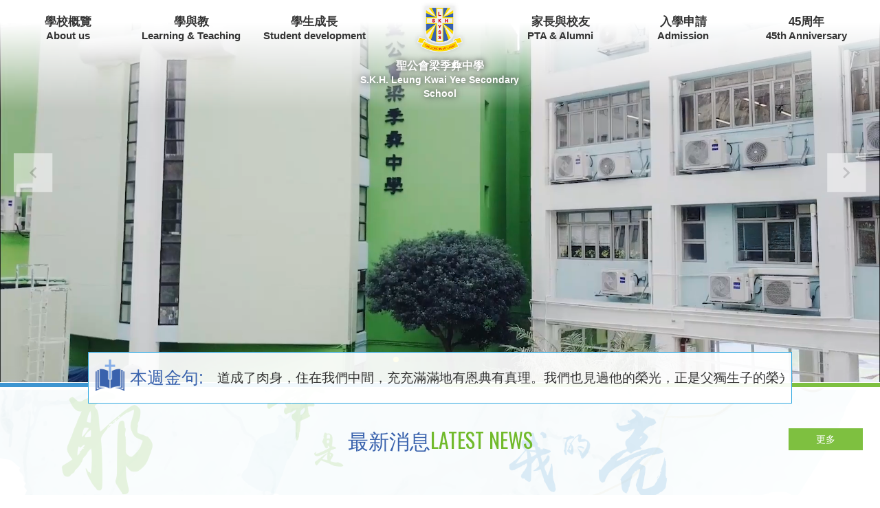

--- FILE ---
content_type: text/html; charset=utf-8
request_url: http://skhlkyss.edu.hk/node/2
body_size: 65019
content:
<!DOCTYPE html PUBLIC "-//W3C//DTD XHTML 1.0 Transitional//EN" "http://www.w3.org/TR/xhtml1/DTD/xhtml1-transitional.dtd">
<html xmlns="http://www.w3.org/1999/xhtml"><head profile="http://www.w3.org/1999/xhtml/vocab">
<meta http-equiv="Content-Type" content="text/html; charset=utf-8" />
<link rel="shortcut icon" href="http://skhlkyss.edu.hk/sites/all/themes/ntemplate/images/icon/favicon.ico" type="image/vnd.microsoft.icon" />
<meta name="description" content="City Design為社會各界不同行業設計網頁,包括: 教育, 中小學校, NGO非牟利機構, 工商業, 食品, 產品銷售, 健康服務等...為客戶提供最合適的設計方案!" />
<meta name="keywords" content="City Design , 中小學, 網頁設計" />
<meta name="generator" content="Drupal 7 (http://drupal.org)" />
<link rel="canonical" href="http://skhlkyss.edu.hk/" />
<link rel="shortlink" href="http://skhlkyss.edu.hk/" />
<title>聖公會梁季彜中學 | S.K.H. Leung Kwai Yee Secondary School</title>
<style type="text/css" media="all">
@import url("http://skhlkyss.edu.hk/modules/system/system.base.css?t6ks9h");
@import url("http://skhlkyss.edu.hk/modules/system/system.menus.css?t6ks9h");
@import url("http://skhlkyss.edu.hk/modules/system/system.messages.css?t6ks9h");
@import url("http://skhlkyss.edu.hk/modules/system/system.theme.css?t6ks9h");
</style>
<style type="text/css" media="all">
@import url("http://skhlkyss.edu.hk/modules/field/theme/field.css?t6ks9h");
@import url("http://skhlkyss.edu.hk/modules/node/node.css?t6ks9h");
@import url("http://skhlkyss.edu.hk/modules/search/search.css?t6ks9h");
@import url("http://skhlkyss.edu.hk/modules/user/user.css?t6ks9h");
@import url("http://skhlkyss.edu.hk/sites/all/modules/views/css/views.css?t6ks9h");
</style>
<style type="text/css" media="all">
@import url("http://skhlkyss.edu.hk/sites/all/modules/ctools/css/ctools.css?t6ks9h");
</style>
<script type="text/javascript" src="http://skhlkyss.edu.hk/sites/all/modules/jquery_update/replace/jquery/2.2/jquery.min.js?v=2.2.4"></script>
<script type="text/javascript" src="http://skhlkyss.edu.hk/misc/jquery-extend-3.4.0.js?v=2.2.4"></script>
<script type="text/javascript" src="http://skhlkyss.edu.hk/misc/jquery-html-prefilter-3.5.0-backport.js?v=2.2.4"></script>
<script type="text/javascript" src="http://skhlkyss.edu.hk/misc/jquery.once.js?v=1.2"></script>
<script type="text/javascript" src="http://skhlkyss.edu.hk/misc/drupal.js?t6ks9h"></script>
<script type="text/javascript" src="http://skhlkyss.edu.hk/sites/all/modules/jquery_update/js/jquery_browser.js?v=0.0.1"></script>
<script type="text/javascript" src="http://skhlkyss.edu.hk/sites/all/modules/entityreference/js/entityreference.js?t6ks9h"></script>
<script type="text/javascript" src="http://skhlkyss.edu.hk/sites/default/files/languages/zh-hant_ObYza9vjAIesKxLkFTGACTtjZF7hAvsno-3n0MpuG8s.js?t6ks9h"></script>
<script type="text/javascript">
<!--//--><![CDATA[//><!--
jQuery.extend(Drupal.settings, {"basePath":"\/","pathPrefix":"","setHasJsCookie":0,"ajaxPageState":{"theme":"ntemplate","theme_token":"0c_AimLeSMZHJLDo56oUUbNwlvdyInnlyLN-NLaQT0A","js":{"sites\/all\/modules\/jquery_update\/replace\/jquery\/2.2\/jquery.min.js":1,"misc\/jquery-extend-3.4.0.js":1,"misc\/jquery-html-prefilter-3.5.0-backport.js":1,"misc\/jquery.once.js":1,"misc\/drupal.js":1,"sites\/all\/modules\/jquery_update\/js\/jquery_browser.js":1,"sites\/all\/modules\/entityreference\/js\/entityreference.js":1,"public:\/\/languages\/zh-hant_ObYza9vjAIesKxLkFTGACTtjZF7hAvsno-3n0MpuG8s.js":1},"css":{"modules\/system\/system.base.css":1,"modules\/system\/system.menus.css":1,"modules\/system\/system.messages.css":1,"modules\/system\/system.theme.css":1,"modules\/field\/theme\/field.css":1,"modules\/node\/node.css":1,"modules\/search\/search.css":1,"modules\/user\/user.css":1,"sites\/all\/modules\/views\/css\/views.css":1,"sites\/all\/modules\/ctools\/css\/ctools.css":1}}});
//--><!]]>
</script>
<meta name="viewport" content="width=device-width, initial-scale=1.0, maximum-scale=1.0, user-scalable=0">
<meta http-equiv="Content-Type" content="text/html; charset=utf-8" />
<meta property="og:site_name" content="聖公會梁季彜中學 | S.K.H. Leung Kwai Yee Secondary School" />
<meta property="og:image" content="/sites/all/themes/ntemplate/images/web/logo.png"  />
<meta name="Robots" content="index,follow" />

<link rel="preconnect" href="https://fonts.googleapis.com">
<link rel="preconnect" href="https://fonts.gstatic.com" crossorigin>
<link href="https://fonts.googleapis.com/css2?family=Noto+Serif+HK:wght@400;500;600&family=Oswald:wght@300;400;500;600&display=swap" rel="stylesheet"> 

<link rel="stylesheet" type="text/css" href="/sites/all/themes/ntemplate/css/style3.css" />
<link rel='stylesheet' type="text/css" href="/sites/all/themes/ntemplate/css/mobile.css" />
<link rel='stylesheet' type="text/css" href="/sites/all/themes/ntemplate/font-awesome/css/font-awesome.min.css" />

<link rel="stylesheet" type="text/css" media="all" href="/sites/all/themes/ntemplate/stellarnav/css/stellarnav.css">
<link rel="stylesheet" href="/sites/all/themes/ntemplate/css/aos.css" />
<script src="/sites/all/themes/ntemplate/js/jquery.min.js"></script>
<script src="/sites/all/themes/ntemplate/js/jquery.masonryGrid.js"></script>

<!-- metismenu -->
<link rel="stylesheet" href="/sites/all/themes/ntemplate/metismenu/css/metisMenu.min.css" />
<script src="/sites/all/themes/ntemplate/metismenu/js/metisMenu.min.js"></script>
<script>
$(function() {
  $('#menu1').metisMenu();
});
</script>
<!-- metismenu -->

<!-- Add jQuery library -->
<!-- Add mousewheel plugin (this is optional) -->
<script type="text/javascript" src="/sites/all/themes/ntemplate/fancybox/lib/jquery.mousewheel-3.0.6.pack.js"></script>
<!-- Add fancyBox main JS and CSS files -->
<script type="text/javascript" src="/sites/all/themes/ntemplate/fancybox/source/jquery.fancybox.js?v=2.1.5"></script>
<link rel="stylesheet" type="text/css" href="/sites/all/themes/ntemplate/fancybox/source/jquery.fancybox.css?v=2.1.5" media="screen" />
<!-- Add Button helper (this is optional) -->
<link rel="stylesheet" type="text/css" href="/sites/all/themes/ntemplate/fancybox/source/helpers/jquery.fancybox-buttons.css?v=1.0.5" />
<script type="text/javascript" src="/sites/all/themes/ntemplate/fancybox/source/helpers/jquery.fancybox-buttons.js?v=1.0.5"></script>
<!-- Add Thumbnail helper (this is optional) -->
<link rel="stylesheet" type="text/css" href="/sites/all/themes/ntemplate/fancybox/source/helpers/jquery.fancybox-thumbs.css?v=1.0.7" />
<script type="text/javascript" src="/sites/all/themes/ntemplate/fancybox/source/helpers/jquery.fancybox-thumbs.js?v=1.0.7"></script>
<!-- Add Media helper (this is optional) -->
<script type="text/javascript" src="/sites/all/themes/ntemplate/fancybox/source/helpers/jquery.fancybox-media.js?v=1.0.6"></script>
<script type="text/javascript" src="/sites/all/themes/ntemplate/fancybox/fancybox.js"></script>

</head>
<body >
        <div id="block-block-11" class="block block-block">
                

<script>
    $(document).ready(function () {
        // Initialize popup
        $('#popup_this').bPopup();

        // Initialize Slick slider
        $('.multiple-items').slick({
            dots: false,
            infinite: true,
            speed: 500,
            slidesToShow: 1,
            slidesToScroll: 1,
            adaptiveHeight: false,
            autoplay: false,
            autoplaySpeed: 3000,
        });
    });
</script>

<!---<style>
.b-close {z-index: 2;}
    #popup_this { max-height: 650px; }
    #popup_this .content { max-height: 600px; width: calc(100% - 30px) !important; display: flex !important;
  justify-content: center;}
    #popup_this .content img { width: auto; max-width: 100%;max-height: 600px;
  object-fit: contain; }
    .slider .single-item { padding: 20px; }
    #popup_this .slick-list a {  display: inline-block;}
</style>--->

<style>
.b-close {z-index: 2;}
    #popup_this { max-height: 650px; width: auto;}
    #popup_this .content { max-height: 600px;min-width: auto;width: calc(100% - 30px) !important; }
    #popup_this .content img { max-height: 960px; width: auto !important; max-width: 100%; }

#popup_this .content img {
  width: 100%;
  max-width: 100%;
  object-fit: contain;
  max-height: 600px;}

#popup_this .slick-list a {display: inline-block;}
#popup_this .slick-track {width: auto !important;}
#popup_this  .slick-slide {width: auto !important;}
</style></div>
<div class="wrap" id="myHeader">
   
      <div class="header">
   <div class="screen">
      <header>    <div id="block-block-3" class="block block-block">
                
<div class="logo"><a href="http://skhlkyss.edu.hk/index" title="聖公會梁季彜中學">
<div class="logo_img">
<img src="http://skhlkyss.edu.hk/sites/all/themes/ntemplate/images/web/logo.png" alt="聖公會梁季彜中學"  />
</div>
<div class="logo_txt">
<div class="logo_tc">聖公會梁季彜中學</div>
<div class="logo_en">S.K.H. Leung Kwai Yee Secondary School</div>

</div>

</a></div>

<style>
<!---.stellarnav li , .stellarnav li + li + li  , .stellarnav li + li + li + li{ width:13% }-----!>
.stellarnav li + li + li {    margin-right: 22%;}
.logo{ width:22% ; left:39%}
.logo_tc{ font-size:30px;}
.logo_en {
    font-size: 14px;
    letter-spacing: 0;
}
.stellarnav ul  ul  li , .stellarnav ul  ul  li + li + li  , .stellarnav ul  ul   li + li + li + li{ width:100% }

@media screen and (max-width: 960px) {
.logo{   left:0; width:auto; }
.logo_en {    font-size: 10.5px;}
.logo_tc{ font-size:19px;}
}
</style></div>
</header>
      <nav>    <div id="block-system-main-menu" class="block block-system block-menu">
                <div class="stellarnav"><ul><li class="level1 About us"><a href="javascript:void(0);"  >學校概覽<span>About us</span></a><ul class="dropdown-menu"><li class="level6 "><a  href="/vision-mission"  >辦學宗旨及理念<span></span></a></li><li class="level6 "><a  href="/our-team"  >教師團隊<span></span></a></li><li class="level6 "><a  href="/school-plan-reports"  >校務計劃及報告<span></span></a></li><li class="level2 "><a  href="javascript:void(0);"  >學校刊物<span></span></a><ul class="dropdown-menu"><li class="level5" ><a href="/publication/%E5%AD%B8%E6%A0%A1%E6%A6%82%E8%A6%BD"  >學校概覽<span></span></a></li><li class="level5" ><a href="/publication/%E6%A0%A1%E8%A8%8A"  >校訊<span></span></a></li><li class="level5" ><a href="/publication/newsline"  >Newsline<span></span></a></li></ul></li><li class="level6 "><a  href="/contact-us"  >聯絡我們<span></span></a></li></ul></li><li class="level1 Learning & Teaching"><a href="javascript:void(0);"  >學與教<span>Learning & Teaching</span></a><ul class="dropdown-menu"><li class="level6 "><a  href="/class-structure"  >班級編制<span></span></a></li><li class="level6 "><a  href="/curriculum"  >課程<span></span></a></li><li class="level6 "><a  href="/subject-departments"  >學科<span></span></a></li><li class="level6 "><a  href="/medium-instruction"  >教學語言政策<span></span></a></li><li class="level6 "><a  href="/stem-education"  >STEM 創科教育<span></span></a></li><li class="level2 "><a  href="javascript:void(0);"  >全方位學習活動<span></span></a><ul class="dropdown-menu"><li class="level5" ><a href="/life-wide-learning-day"  >全方位學習日<span></span></a></li><li class="level5" ><a href="/subject-week"  >學科周<span></span></a></li><li class="level5" ><a href="/study-tours"  >境外學習<span></span></a></li><li class="level5" ><a href="/awards/%E6%A0%A1%E9%9A%9B%E6%AF%94%E8%B3%BD"  >校際比賽<span></span></a></li></ul></li><li class="level6 "><a  href="/promotion-reading"  >閱讀推廣<span></span></a></li><li class="level6 "><a  href="/project-learning"  >專題研習<span></span></a></li></ul></li><li class="level1 Student development"><a href="javascript:void(0);"  >學生成長<span>Student development</span></a><ul class="dropdown-menu"><li class="level6 "><a  href="/life-education"  >生命教育<span></span></a></li><li class="level6 "><a  href="/value-education"  >價值教育<span></span></a></li><li class="level6 "><a  href="/career-life-planning"  >生涯規劃<span></span></a></li><li class="level2 "><a  href="javascript:void(0);"  >其他學習經歷<span></span></a><ul class="dropdown-menu"><li class="level5" ><a href="/students-association"  >學生組織<span></span></a></li><li class="level5" ><a href="/extracurricular-activities"  >課外活動<span></span></a></li></ul></li></ul></li><li class="level1 PTA & Alumni"><a href="javascript:void(0);"  >家長與校友<span>PTA & Alumni</span></a><ul class="dropdown-menu"><li class="level6 "><a  href="/pta"  >家長教師會<span></span></a></li><li class="level6 "><a  href="/alumni-association"  >校友會<span></span></a></li></ul></li><li class="level1 Admission"><a href="javascript:void(0);"  >入學申請<span>Admission</span></a><ul class="dropdown-menu"><li class="level6 "><a  href="/%E4%B8%AD%E4%B8%80%E8%87%AA%E8%A1%8C%E5%88%86%E9%85%8D%E5%AD%B8%E4%BD%8D"  >中一自行分配學位<span></span></a></li><li class="level6 "><a  href="/%E4%B8%AD%E4%BA%8C%E8%87%B3%E4%B8%AD%E4%BA%94%E7%B4%9A%E6%8F%92%E7%8F%AD%E7%94%B3%E8%AB%8B"  >中二至中五級插班申請<span></span></a></li></ul></li><li class="level4 45th Anniversary"><a href="/45th-anniversary"  >45周年<span>45th Anniversary</span></a></li>
		
		

		</ul></div> </div>
</nav>
   </div>
   <div class="clear"></div>
   </div>  
   
   <section class="banner_area">    <div id="block-views-slide-show-block" class="block block-views">
                <link rel="stylesheet" href="/sites/all/themes/ntemplate/swiper-bundle/swiper-bundle.css" />

<div class="swiper mySwiper">
<div class="swiper-wrapper">
	
        
  
  
          
          <div class="swiper-slide">

<video muted playsinline loop id="video">
<source src="http://skhlkyss.edu.hk/sites/default/files/video/lky_website_banner_video_2.mp4" loop autoplay type="video/mp4">
</video>

<!---<div class="VideoContent">
        <div class="video_content">
          <button id="myBtn" class="myBtn" type="button" data-tip="Pause Video"><span
              class="icon-video-off"></span></button>
        </div>
       
        <div class="mute_content">
          <button id="mute" class="mute" type="button" data-tip="UnMute"><span
              class="icon-volume-medium"></span></button>
        </div>
      </div>--->
<div class="slider_theme"></div>
</div>        
          <div class="swiper-slide">

<img data-u="image" src="http://skhlkyss.edu.hk/sites/default/files/styles/slide_show/public/slide_show/banner1_new.png?itok=pqVX9e8y" alt="Banner1" />
<div class="slider_theme"></div>
</div>        
          <div class="swiper-slide">

<img data-u="image" src="http://skhlkyss.edu.hk/sites/default/files/styles/slide_show/public/slide_show/wei_ming_ming_she_ji_1.png?itok=uZx3I5ji" alt="啟德體育園主場館聯合匯演" />
<div class="slider_theme"></div>
</div>        
          <div class="swiper-slide">

<img data-u="image" src="http://skhlkyss.edu.hk/sites/default/files/styles/slide_show/public/slide_show/2_new.png?itok=Lm4hQe2q" alt="2" />
<div class="slider_theme"></div>
</div>        
          <div class="swiper-slide">

<img data-u="image" src="http://skhlkyss.edu.hk/sites/default/files/styles/slide_show/public/slide_show/dsc07900.jpg?itok=4PzRx2Ik" alt="banner5" />
<div class="slider_theme"></div>
</div>        
          <div class="swiper-slide">

<img data-u="image" src="http://skhlkyss.edu.hk/sites/default/files/styles/slide_show/public/slide_show/dsc01267_cr.jpg?itok=kJteUeJg" alt="banner4" />
<div class="slider_theme"></div>
</div>        
          <div class="swiper-slide">

<img data-u="image" src="http://skhlkyss.edu.hk/sites/default/files/styles/slide_show/public/slide_show/dsc00634_new.png?itok=a5HnZQQz" alt="banner3" />
<div class="slider_theme"></div>
</div>        
          <div class="swiper-slide">

<img data-u="image" src="http://skhlkyss.edu.hk/sites/default/files/styles/slide_show/public/slide_show/banner2_new.png?itok=dntP8COc" alt="banner2" />
<div class="slider_theme"></div>
</div>        
          <div class="swiper-slide">

<img data-u="image" src="http://skhlkyss.edu.hk/sites/default/files/styles/slide_show/public/slide_show/dsc00545_new.png?itok=eqnrhpKD" alt="info day" />
<div class="slider_theme"></div>
</div>  
  
  
  
  
  
  	


    
</div>

    <div class="swiper-button-next"></div>
    <div class="swiper-button-prev"></div>
    <div class="swiper-pagination"></div>

</div>
  
<!-- Swiper JS -->
<script src="/sites/all/themes/ntemplate/swiper-bundle/swiper-bundle.min.js"></script>
<script>
  // Initialize 
  var swiper = new Swiper(".mySwiper", {
    slidesPerView: 1,
    spaceBetween: 30,
	autoplay:false,
    loop: true,
	
    pagination: {
      el: ".swiper-pagination",
      clickable: true,
    },
    navigation: {
      nextEl: ".swiper-button-next",
      prevEl: ".swiper-button-prev",
    }
    // autoplay: {
    //   delay: 5000,
    // },
  });

  //To make the first slider video play automatically,
  document.addEventListener("DOMContentLoaded", function () {
    var slider = document.querySelector('.swiper-slide.swiper-slide-active');
    var video = slider.querySelector('video');
    video.play();
  });



  // get the current slider
  function getActiveSlide() {
    return document.querySelector('.swiper-slide.swiper-slide-active');
  }

  swiper.on('slideChange', function () {
    // stop all the video 
    let slider = getAllSlide();

    let allVideo = document.querySelectorAll('.swiper-slide video');
    if (allVideo !== undefined) {
      for (let i = 0; i < allVideo.length; i++) {
        console.log(allVideo[i]);
        allVideo[i].pause();
      }
    }

    // find the current video and play
    var currentSlide = swiper.realIndex;

    console.log('Current slide index:', currentSlide);
    var slideElement = document.querySelector('.swiper-slide[data-swiper-slide-index="' + currentSlide + '"]');
    console.log('Current slide element:', slideElement);

    let video = slideElement.querySelector('video');

    if (video != "underfined" && video != null) {
      // get the duration of the video and change the value s to ms 
      let duration = video.duration;
      let integerPart = parseInt(duration);
      let ms = integerPart * 1000;
      console.log(duration);
      video.play();
      var spanElement = slideElement.querySelector('.myBtn span');
      swiper.params.autoplay.delay = ms;
      spanElement.classList.remove('icon-video');
      spanElement.classList.add('icon-video-off');
    } else {
      swiper.params.autoplay.delay = 5000;
    }
  });


  // get all the slider
  function getAllSlide() {
    return document.querySelectorAll('.swiper-slide');
  }


  // first button -  play/pause video

  $('.myBtn').click(function () {
    event.preventDefault(); // Prevent the default hyperlink behavior

    let curSlider = getActiveSlide();

    let video = curSlider.querySelector('video');
    if (video.paused) {

      video.play();
      jQuery(this).find('span').removeClass(' icon-video').addClass('icon-video-off');

      jQuery(this).attr('data-tip', 'Pause Video');
    } else {
      video.pause();
      jQuery(this).find('span').removeClass(' icon-video-off').addClass(' icon-video');
      jQuery(this).attr('data-tip', 'Play Video');
    }
  });

  // Second Button - Play/Pause Banner
  $('.myBtn1').on('click', function (e) {
    event.preventDefault(); // Prevent the default hyperlink behavior
    $('.mySwiper').toggleClass('pause');
  });

  $('.myBtn1').click(function () {

    if ($('.mySwiper').hasClass('pause')) {
      swiper.autoplay.stop();
      jQuery('.myBtn1 span').removeClass('icon-pause').addClass('icon-play2');
      jQuery(this).attr('data-tip', 'Pause Banner');
    } else {
      swiper.autoplay.start();
      jQuery('.myBtn1 span').removeClass('icon-play2').addClass('icon-pause');
      jQuery(this).attr('data-tip', 'Play Banner');
    }
  });

  // Third Button - Mute/UnMute
  $(".mute").click(function () {
    let curSlider = getActiveSlide();

    let video = curSlider.querySelector('video');
    event.preventDefault();
    if (video.muted) {
      video.muted = false;
      jQuery(this).find('span').removeClass("icon-volume-medium").addClass("icon-volume-mute2");
      jQuery(this).attr('data-tip', 'Mute');
    } else {
      video.muted = true;

      jQuery(this).find('span').removeClass("icon-volume-mute2").addClass("icon-volume-medium");
      jQuery(this).attr('data-tip', 'UnMute');
    }
  });
</script>



</div>
<div id="block-views-proverb-block" class="block block-views">
                <div class="screen">
<div class="sentense">

    <div class="title"><span></span>本週金句:</div>
  <div class="area">

        
  
  
              
          <div class="editing"></div>
<div class="marquee">
  <div>
    <span> 道成了肉身，住在我們中間，充充滿滿地有恩典有真理。我們也見過他的榮光，正是父獨生子的榮光。 約翰福音1:14</span>

  </div>
</div>    
  
  
  
  
    </div><div class="clear"></div>
</div>

</div>
</div>
</section>
   
   <div class="container">
      <section class="main_1"><div class="screen">    <div id="block-views-latest-news-block" class="block block-views">
                <div class="latest_new">
  <div class=" area">
  <div class="more_area"><a href="latest_news/最新消息">更多</a></div>
  <div class="title">最新消息</div>
 
 <section class="responsive slider">



              
          <div  data-aos="fade-up">
<a href="/latest_new/5a-%E8%98%87%E6%95%8F%E8%A9%A9%E5%90%8C%E5%AD%B8%E6%A6%AE%E7%8D%B2%E3%80%8C%E9%BB%83%E5%BB%B7%E6%96%B9%E7%8D%8E%E5%AD%B8%E9%87%91%E3%80%8D2025">
<div class="box">
<div class="cover"><img src="http://skhlkyss.edu.hk/sites/default/files/styles/news/public/cover/banner.jpeg?itok=6tQPhWrK" /></div>
<div class="content"><div class="date"><span  property="dc:date" datatype="xsd:dateTime" content="2025-12-17T00:00:00+08:00" class="date-display-single">17/12/2025</span></div>
<div class="content_title">5A 蘇敏詩同學榮獲「黃廷方獎學...</div>
</div></div>

<div class="clear"></div>
</a>
</div>        
          <div  data-aos="fade-up">
<a href="/latest_new/%E6%9C%AC%E6%A0%A1%E5%85%A9%E4%BD%8D%E9%AB%94%E8%82%B2%E8%80%81%E5%B8%AB%E6%A6%AE%E7%8D%B2%E3%80%8C%E9%A6%99%E6%B8%AF%E9%AB%94%E8%82%B2%E8%80%81%E5%B8%AB%E5%98%89%E8%A8%B1%E7%A6%AE-2025%E3%80%8D%E5%98%89%E8%A8%B1%E7%8B%80">
<div class="box">
<div class="cover"><img src="http://skhlkyss.edu.hk/sites/default/files/styles/news/public/cover/hom_0142.jpg?itok=BOlY-RGV" /></div>
<div class="content"><div class="date"><span  property="dc:date" datatype="xsd:dateTime" content="2025-12-17T00:00:00+08:00" class="date-display-single">17/12/2025</span></div>
<div class="content_title">本校兩位體育老師榮獲「香港體育老...</div>
</div></div>

<div class="clear"></div>
</a>
</div>        
          <div  data-aos="fade-up">
<a href="/latest_new/%E5%AD%B8%E7%95%8C%E8%B6%B3%E7%90%83%E6%AF%94%E8%B3%BD%E7%94%B7%E5%AD%90%E7%94%B2%E7%B5%84%E5%AD%A3%E8%BB%8D%E8%B3%BD">
<div class="box">
<div class="cover"><img src="http://skhlkyss.edu.hk/sites/default/files/styles/news/public/cover/group_photo_2.jpg?itok=jNvZq3gp" /></div>
<div class="content"><div class="date"><span  property="dc:date" datatype="xsd:dateTime" content="2025-12-15T00:00:00+08:00" class="date-display-single">15/12/2025</span></div>
<div class="content_title">學界足球比賽男子甲組季軍賽</div>
</div></div>

<div class="clear"></div>
</a>
</div>        
          <div  data-aos="fade-up">
<a href="/latest_new/%E6%84%9B%E7%9A%84%E4%BD%B3%E9%9F%B3%E5%82%B3%E7%BF%A0%E5%B1%8F-0">
<div class="box">
<div class="cover"><img src="http://skhlkyss.edu.hk/sites/default/files/styles/news/public/cover/dsc03061.jpg?itok=xdBdfpj2" /></div>
<div class="content"><div class="date"><span  property="dc:date" datatype="xsd:dateTime" content="2025-12-12T00:00:00+08:00" class="date-display-single">12/12/2025</span></div>
<div class="content_title">愛的佳音傳翠屏</div>
</div></div>

<div class="clear"></div>
</a>
</div>        
          <div  data-aos="fade-up">
<a href="/latest_new/watoto%E5%85%92%E7%AB%A5%E5%90%88%E5%94%B1%E5%9C%98">
<div class="box">
<div class="cover"><img src="http://skhlkyss.edu.hk/sites/default/files/styles/news/public/cover/5c8a0821.jpg?itok=aGva-Z87" /></div>
<div class="content"><div class="date"><span  property="dc:date" datatype="xsd:dateTime" content="2025-12-09T00:00:00+08:00" class="date-display-single">09/12/2025</span></div>
<div class="content_title">Watoto兒童合唱團</div>
</div></div>

<div class="clear"></div>
</a>
</div>        
          <div  data-aos="fade-up">
<a href="/latest_new/%E6%84%9F%E6%81%A9%E7%AF%80%E9%A3%9F%E7%89%A9%E6%8D%90%E8%B4%88%E6%B4%BB%E5%8B%95">
<div class="box">
<div class="cover"><img src="http://skhlkyss.edu.hk/sites/default/files/styles/news/public/cover/dsc01740.jpg?itok=rSi43XWo" /></div>
<div class="content"><div class="date"><span  property="dc:date" datatype="xsd:dateTime" content="2025-11-25T00:00:00+08:00" class="date-display-single">25/11/2025</span></div>
<div class="content_title">感恩節食物捐贈活動</div>
</div></div>

<div class="clear"></div>
</a>
</div>        
          <div  data-aos="fade-up">
<a href="/latest_new/%E5%8F%83%E5%8A%A0%E4%B8%AD%E5%A4%A7%E6%AD%B7%E5%8F%B2%E6%97%A5%E5%8F%8A%E5%8F%83%E8%A7%80%E4%B8%AD%E5%A4%A7%E6%96%87%E7%89%A9%E9%A4%A8">
<div class="box">
<div class="cover"><img src="http://skhlkyss.edu.hk/sites/default/files/styles/news/public/cover/whatsapp_image_2025-11-24_at_10.57.10_am_2.jpg?itok=ktKkYYpo" /></div>
<div class="content"><div class="date"><span  property="dc:date" datatype="xsd:dateTime" content="2025-11-22T00:00:00+08:00" class="date-display-single">22/11/2025</span></div>
<div class="content_title">參加中大歷史日及參觀中大文物館</div>
</div></div>

<div class="clear"></div>
</a>
</div>        
          <div  data-aos="fade-up">
<a href="/latest_new/%E4%B8%AD%E5%AD%B8%E7%94%9F%E5%88%86%E6%9E%90%E5%8C%96%E5%AD%B8%E6%8C%91%E6%88%B0%E8%B3%BD-0">
<div class="box">
<div class="cover"><img src="http://skhlkyss.edu.hk/sites/default/files/styles/news/public/cover/20251110_162724.jpg?itok=u9_jWMRY" /></div>
<div class="content"><div class="date"><span  property="dc:date" datatype="xsd:dateTime" content="2025-11-10T00:00:00+08:00" class="date-display-single">10/11/2025</span></div>
<div class="content_title">中學生分析化學挑戰賽</div>
</div></div>

<div class="clear"></div>
</a>
</div>        
          <div  data-aos="fade-up">
<a href="/latest_new/%E6%A0%A1%E5%8F%8B%E7%BE%85%E5%9C%8B%E5%BC%B7%E9%86%AB%E7%94%9F%E5%88%86%E4%BA%AB%E6%9C%83">
<div class="box">
<div class="cover"><img src="http://skhlkyss.edu.hk/sites/default/files/styles/news/public/cover/dsc00436.jpg?itok=8EbJ9yE3" /></div>
<div class="content"><div class="date"><span  property="dc:date" datatype="xsd:dateTime" content="2025-10-22T00:00:00+08:00" class="date-display-single">22/10/2025</span></div>
<div class="content_title">校友羅國強醫生分享會</div>
</div></div>

<div class="clear"></div>
</a>
</div>        
          <div  data-aos="fade-up">
<a href="/latest_new/%E5%AD%B8%E7%94%9F%E9%A0%98%E8%A2%96%E4%BA%A4%E8%81%B7%E5%85%B8%E7%A6%AE">
<div class="box">
<div class="cover"><img src="http://skhlkyss.edu.hk/sites/default/files/styles/news/public/cover/dsc00347.jpg?itok=hhJ8O1vg" /></div>
<div class="content"><div class="date"><span  property="dc:date" datatype="xsd:dateTime" content="2025-10-21T00:00:00+08:00" class="date-display-single">21/10/2025</span></div>
<div class="content_title">學生領袖交職典禮</div>
</div></div>

<div class="clear"></div>
</a>
</div>        
          <div  data-aos="fade-up">
<a href="/latest_new/%E5%82%91%E5%87%BA%E5%AD%B8%E7%94%9F%E9%A0%98%E8%A2%96%E9%A0%92%E7%8D%8E%E7%A6%AE%E6%9A%A8%E9%AB%98%E6%A1%8C%E6%99%9A%E5%AE%B4">
<div class="box">
<div class="cover"><img src="http://skhlkyss.edu.hk/sites/default/files/styles/news/public/cover/dsc09809.jpg?itok=7C1S1Jn7" /></div>
<div class="content"><div class="date"><span  property="dc:date" datatype="xsd:dateTime" content="2025-10-10T00:00:00+08:00" class="date-display-single">10/10/2025</span></div>
<div class="content_title">傑出學生領袖頒獎禮暨高桌晚宴</div>
</div></div>

<div class="clear"></div>
</a>
</div>        
          <div  data-aos="fade-up">
<a href="/latest_new/%E8%81%96%E7%B4%84%E7%BF%B0%E6%95%91%E5%82%B7%E9%9A%8A%E9%9A%8A%E9%9A%9B%E6%AF%94%E8%B3%BD-%E6%AD%A5%E6%93%8D%E5%8F%8A%E5%88%B6%E6%9C%8D%E6%AA%A2%E9%96%B1%E6%AF%94%E8%B3%BD">
<div class="box">
<div class="cover"><img src="http://skhlkyss.edu.hk/sites/default/files/styles/news/public/cover/whatsapp_image_2025-09-28_at_6.29.23_pm_1.jpg?itok=dJcpDKpp" /></div>
<div class="content"><div class="date"><span  property="dc:date" datatype="xsd:dateTime" content="2025-09-28T00:00:00+08:00" class="date-display-single">28/09/2025</span></div>
<div class="content_title">聖約翰救傷隊隊際比賽 步操及制服...</div>
</div></div>

<div class="clear"></div>
</a>
</div>        
          <div  data-aos="fade-up">
<a href="/latest_new/%E5%95%86%E6%A0%A1%E5%90%88%E4%BD%9C20%E5%91%A8%E5%B9%B4%E6%85%B6%E5%85%B8%E6%9A%A8%E5%98%89%E8%A8%B1%E7%A6%AE">
<div class="box">
<div class="cover"><img src="http://skhlkyss.edu.hk/sites/default/files/styles/news/public/cover/5c8a9595.jpg?itok=wCZQjFYk" /></div>
<div class="content"><div class="date"><span  property="dc:date" datatype="xsd:dateTime" content="2025-09-19T00:00:00+08:00" class="date-display-single">19/09/2025</span></div>
<div class="content_title">商校合作20周年慶典暨嘉許禮</div>
</div></div>

<div class="clear"></div>
</a>
</div>        
          <div  data-aos="fade-up">
<a href="/latest_new/%E6%95%AC%E5%B8%ABbusking%E6%B4%BB%E5%8B%95">
<div class="box">
<div class="cover"><img src="http://skhlkyss.edu.hk/sites/default/files/styles/news/public/cover/dsc00037.jpg?itok=86ZSbdYy" /></div>
<div class="content"><div class="date"><span  property="dc:date" datatype="xsd:dateTime" content="2025-09-19T00:00:00+08:00" class="date-display-single">19/09/2025</span></div>
<div class="content_title">敬師Busking活動</div>
</div></div>

<div class="clear"></div>
</a>
</div>        
          <div  data-aos="fade-up">
<a href="/latest_new/%E8%81%96%E7%B4%84%E7%BF%B0%E6%95%91%E5%82%B7%E9%9A%8A%E5%91%A8%E5%B9%B4%E9%9A%8A%E9%9A%9B%E6%AF%94%E8%B3%BD-%E6%80%A5%E6%95%91%E5%8F%8A%E8%AD%B7%E7%97%85%E5%AD%B8%E6%AF%94%E8%B3%BD">
<div class="box">
<div class="cover"><img src="http://skhlkyss.edu.hk/sites/default/files/styles/news/public/cover/stjohnadd.jpeg?itok=KUaahOSd" /></div>
<div class="content"><div class="date"><span  property="dc:date" datatype="xsd:dateTime" content="2025-09-14T00:00:00+08:00" class="date-display-single">14/09/2025</span></div>
<div class="content_title">聖約翰救傷隊周年隊際比賽 急救及...</div>
</div></div>

<div class="clear"></div>
</a>
</div>        
          <div  data-aos="fade-up">
<a href="/latest_new/%E3%80%8C%E5%BF%83%E9%9D%88%E6%97%8B%E5%BE%8B%E4%BB%A5%E9%9F%B3%E6%A8%82%E5%85%8B%E6%9C%8D%E5%9B%B0%E9%9B%A3%E3%80%8D%E9%9F%B3%E6%A8%82%E5%88%86%E4%BA%AB%E6%9C%83">
<div class="box">
<div class="cover"><img src="http://skhlkyss.edu.hk/sites/default/files/styles/news/public/cover/dsc08104-2.jpg?itok=awLAZUT_" /></div>
<div class="content"><div class="date"><span  property="dc:date" datatype="xsd:dateTime" content="2025-07-08T00:00:00+08:00" class="date-display-single">08/07/2025</span></div>
<div class="content_title">「心靈旋律:以音樂克服困難」音樂...</div>
</div></div>

<div class="clear"></div>
</a>
</div>    

  
  
  
  
  
  </section>
  
</div>
</div>
</div>
<div class="clear"></div></div></section>      
      <section class="main_2">    <div id="block-views-school-features-block" class="block block-views">
                  


<div class="school_features">

  <div class="school_features_block">
 
  
        
  
    
 <ul>
              
              
    <li class="school_features_box" id="life">
<div class="editing"></div>
        <div class="features_theme"><a href="http://skhlkyss.edu.hk/activities/%E6%B4%BB%E5%8B%95%E6%B6%88%E6%81%AF"><img src="http://skhlkyss.edu.hk/sites/default/files/styles/useful_link/public/dsc06083.jpg?itok=kJcAETmf" alt="校園生活" />
          <h3><span></span>校園生活<p>School Life</p></h3>

          </a>
        </div>
      </li>
            
              
    <li class="school_features_box" id="developmeent">
<div class="editing"></div>
        <div class="features_theme"><a href="http://skhlkyss.edu.hk/school-development"><img src="http://skhlkyss.edu.hk/sites/default/files/styles/useful_link/public/dsc09436.jpg?itok=dFb9oa_C" alt="學校發展" />
          <h3><span></span>學校發展<p>School Development</p></h3>

          </a>
        </div>
      </li>
            
              
    <li class="school_features_box" id="curriculum">
<div class="editing"></div>
        <div class="features_theme"><a href="http://skhlkyss.edu.hk/school-based-curriculam"><img src="http://skhlkyss.edu.hk/sites/default/files/styles/useful_link/public/wei_ming_ming_she_ji_2.jpg?itok=V8OBUbHD" alt="校本課程" />
          <h3><span></span>校本課程<p>School-based Curriculum</p></h3>

          </a>
        </div>
      </li>
            <div class="clear"></div>
 </ul>

  
  
  
  
    <div class="clear"></div>

</div>
</div>

</div>
<div id="block-views-school-features-block-1" class="block block-views">
                

<div class="school_features">

  <div class="school_features_block" id="bottom">
 
  
        
  
    
 <ul>
              
              
    <li class="school_features_box" id="leadership">
<div class="editing"></div>
        <div class="features_theme"><a href="http://skhlkyss.edu.hk/leadership-training"><img src="http://skhlkyss.edu.hk/sites/default/files/styles/useful_link/public/dsc07900.jpg?itok=qv-eh6pi" alt="領袖訓練" />
          <h3><span></span>領袖訓練<p>Leadership Training</p></h3>

          </a>
        </div>
      </li>
            
              
    <li class="school_features_box" id="lkyers">
<div class="editing"></div>
        <div class="features_theme"><a href="http://skhlkyss.edu.hk/lkyers"><img src="http://skhlkyss.edu.hk/sites/default/files/styles/useful_link/public/lky_bg_new.png?itok=nklglxCl" alt="季彜人" />
          <h3><span></span>季彜人<p>LKYers</p></h3>

          </a>
        </div>
      </li>
            
              
    <li class="school_features_box" id="staff">
<div class="editing"></div>
        <div class="features_theme"><a href="http://skhlkyss.edu.hk/staff-development"><img src="http://skhlkyss.edu.hk/sites/default/files/styles/useful_link/public/3f5afea2-418b-490a-9f8c-28b2e16533b7.jpg?itok=beS376Tw" alt="教師專業發展" />
          <h3><span></span>教師專業發展<p>Staff Development</p></h3>

          </a>
        </div>
      </li>
            <div class="clear"></div>
 </ul>

  
  
  
  
    <div class="clear"></div>

</div>
</div>

</div>
</section>    
      
      <section class="main_3"><div class="screen">
		  
		  <div class="award_calendar" >
         <div class="award_area">
         
 <div class="title">學生成就</div>
   <div class="more_area" data-aos="zoom-in"><a href="awards/學生成就">更多</a></div> <div class="area">  <div class="main_events_area">    <div id="block-views-awardslider-block" class="block block-views">
                <section class="autoplay slider">



              
          <div>

<div class="cover"><img src="http://skhlkyss.edu.hk/sites/default/files/styles/actslider/public/whatsapp_image_2025-05-18_at_6.19.56_pm_1.jpeg?itok=5YMMCzja" /></div>

<div class="clear"></div>

</div>        
          <div>

<div class="cover"><img src="http://skhlkyss.edu.hk/sites/default/files/styles/actslider/public/img_1664.jpg?itok=_m7nIgZ4" /></div>

<div class="clear"></div>

</div>        
          <div>

<div class="cover"><img src="http://skhlkyss.edu.hk/sites/default/files/styles/actslider/public/2_sept_award_presentation_ceremony_001.jpg?itok=o0iZKimt" /></div>

<div class="clear"></div>

</div>        
          <div>

<div class="cover"><img src="http://skhlkyss.edu.hk/sites/default/files/styles/actslider/public/ron00357.jpg?itok=5TJB7nVJ" /></div>

<div class="clear"></div>

</div>        
          <div>

<div class="cover"><img src="http://skhlkyss.edu.hk/sites/default/files/styles/actslider/public/img_6613.jpg?itok=UuotLEN5" /></div>

<div class="clear"></div>

</div>        
          <div>

<div class="cover"><img src="http://skhlkyss.edu.hk/sites/default/files/styles/actslider/public/img_6264.jpeg?itok=cLWhSfFJ" /></div>

<div class="clear"></div>

</div>        
          <div>

<div class="cover"><img src="http://skhlkyss.edu.hk/sites/default/files/styles/actslider/public/img_0835.jpg?itok=dvYdmwOu" /></div>

<div class="clear"></div>

</div>        
          <div>

<div class="cover"><img src="http://skhlkyss.edu.hk/sites/default/files/styles/actslider/public/banner.jpeg?itok=TSF3oFHu" /></div>

<div class="clear"></div>

</div>    

  
  
  
  
  
  </section>
  </div>
<div id="block-views-awards-block" class="block block-views">
                

<ul id="tabs-nav">

              
          <li><a href="/award/%E9%BB%83%E5%BB%B7%E6%96%B9%E7%8D%8E%E5%AD%B8%E9%87%91-2025"  id="#tab1312">
<div class="content">
<div class="date"><span  property="dc:date" datatype="xsd:dateTime" content="2025-12-17T00:00:00+08:00" class="date-display-single">17/12/2025</span></div>
<p>黃廷方獎學金 2025</p>

</div>

<div class="clear"></div>

</a></li>        
          <li><a href="/award/%E8%81%96%E7%B4%84%E7%BF%B0%E6%95%91%E5%82%B7%E9%9A%8A%E9%9A%8A%E9%9A%9B%E5%88%B6%E6%9C%8D%E6%AA%A2%E9%96%B1%E6%AF%94%E8%B3%BD"  id="#tab1298">
<div class="content">
<div class="date"><span  property="dc:date" datatype="xsd:dateTime" content="2025-12-01T00:00:00+08:00" class="date-display-single">01/12/2025</span></div>
<p>聖約翰救傷隊隊際制服檢閱比賽</p>

</div>

<div class="clear"></div>

</a></li>        
          <li><a href="/award/%E5%8C%96%E5%AD%B8%E5%AE%B6%E5%9C%A8%E7%B7%9A%E8%87%AA%E5%AD%B8%E8%A8%88%E5%8A%83"  id="#tab1297">
<div class="content">
<div class="date"><span  property="dc:date" datatype="xsd:dateTime" content="2025-12-01T00:00:00+08:00" class="date-display-single">01/12/2025</span></div>
<p>化學家在線自學計劃</p>

</div>

<div class="clear"></div>

</a></li>        
          <li><a href="/award/%E4%B8%AD%E5%AD%B8%E7%94%9F%E5%88%86%E6%9E%90%E5%8C%96%E5%AD%B8%E6%8C%91%E6%88%B0%E8%B3%BD"  id="#tab1299">
<div class="content">
<div class="date"><span  property="dc:date" datatype="xsd:dateTime" content="2025-11-10T00:00:00+08:00" class="date-display-single">10/11/2025</span></div>
<p>中學生分析化學挑戰賽</p>

</div>

<div class="clear"></div>

</a></li>        
          <li><a href="/award/%E8%A7%80%E5%A1%98%E5%8D%80%E5%85%A8%E6%B0%91%E5%8C%B9%E5%85%8B%E7%90%83%E5%A4%A7%E8%A1%8C%E5%8B%952025"  id="#tab1300">
<div class="content">
<div class="date"><span  property="dc:date" datatype="xsd:dateTime" content="2025-09-27T00:00:00+08:00" class="date-display-single">27/09/2025</span></div>
<p>觀塘區全民匹克球大行動2025</p>

</div>

<div class="clear"></div>

</a></li>        
</ul> <!-- END tabs-nav -->



 

  
  
  
   





</div>
<div class="clear"></div></div></div></div>
         <div class="calendarhome">
		 
		
  <div class="title"><span></span>校曆表</div>
		     <div id="block-views-calendarhome-block" class="block block-views">
                       
  
  <div class="main_calenadr">

  <div class="area">
  
  
  

  <div class="main_events_area">
  
     

<div id="dncalendar-container"></div>
   
		<script type="text/javascript">
		$(document).ready(function() {		
			
			var my_calendar = $("#dncalendar-container").dnCalendar({
				/*minDate: false,
				maxDate: false,
				defaultDate: false,*/				
monthNames: [ "January", "February", "March", "April", "May", "June", "July", "August", "September", "October", "November", "December" ],
monthNamesShort: [ 'Jan', 'Feb', 'Mar', 'Apr', 'May', 'Jun', 'Jul', 'Aug', 'Sep', 'Okt', 'Nov', 'Dec' ],
dayNames: [ 'Sunday', 'Monday', 'Tuesday', 'Wednesday', 'Thursday', 'Friday', 'Saturday'],
dayNamesShort: [ 'Sun', 'Mon', 'Tue', 'Wed', 'Thu', 'Fri', 'Sat' ],
dayUseShortName: true,
monthUseShortName: false,
showNotes: false,
startWeek: 'sunday',
			
                dataTitles: { defaultDate: 'default', today : '今日' },			

          
                notes: [


  

			        
              
          { "date": "2023-09-01", "bg": "green", "note": ["開學禮"] },        
          { "date": "2023-09-30", "bg": "pink", "note": ["中秋節翌日假期"] },        
          { "date": "2023-10-03", "bg": "pink", "note": ["國慶節翌日假期"] },        
          { "date": "2023-10-03", "bg": "green", "note": ["教師發展日"] },        
          { "date": "2023-10-18", "bg": "green", "note": ["學生會選舉暨四社周年大會"] },        
          { "date": "2023-10-20", "bg": "green", "note": ["家教會周年大會"] },        
          { "date": "2023-10-23", "bg": "pink", "note": ["重陽節"] },        
          { "date": "2023-10-30", "date_to": "2023-11-10", "bg": "yellow", "note": ["F.6 考試"] },        
          { "date": "2023-11-06", "date_to": "2023-11-09", "bg": "yellow", "note": ["F.1-5 測驗"] },        
          { "date": "2023-11-10", "bg": "green", "note": ["全方位學習日"] },        
          { "date": "2023-11-27", "bg": "green", "note": ["更換冬季校服"] },        
          { "date": "2023-11-30", "bg": "green", "note": ["學校大旅行日"] },        
          { "date": "2023-12-01", "bg": "pink", "note": ["旅行日翌日假期"] },        
          { "date": "2023-12-02", "bg": "pink", "note": ["家長日"] },        
          { "date": "2023-12-09", "bg": "green", "note": ["學校資訊日"] },        
          { "date": "2023-12-11", "bg": "pink", "note": ["區議會選舉翌日假期"] },        
          { "date": "2023-12-19", "bg": "green", "note": ["聖誕節崇拜(周會)"] },        
          { "date": "2023-12-22", "date_to": "2023-12-31", "bg": "pink", "note": ["聖誕假期"] },        
          { "date": "2024-01-01", "date_to": "2024-01-02", "bg": "pink", "note": ["新年假期"] },        
          { "date": "2024-01-08", "date_to": "2024-01-19", "bg": "yellow", "note": ["F.1-5考試"] },        
          { "date": "2024-01-22", "bg": "green", "note": ["下學期開始"] },        
          { "date": "2024-01-22", "date_to": "2024-02-02", "bg": "yellow", "note": ["F.6模擬試"] },        
          { "date": "2024-02-07", "date_to": "2024-02-18", "bg": "pink", "note": ["農曆年假期"] },        
          { "date": "2024-02-19", "date_to": "2024-02-20", "bg": "green", "note": ["陸運會"] },        
          { "date": "2024-02-21", "bg": "pink", "note": ["陸運會翌日假期"] },        
          { "date": "2024-02-23", "bg": "green", "note": ["F.6最後一天上課"] },        
          { "date": "2024-02-25", "bg": "green", "note": ["家長日"] },        
          { "date": "2024-02-26", "bg": "pink", "note": ["家長日翌日假期"] },        
          { "date": "2024-03-16", "bg": "green", "note": ["中一自行分配學位面試日"] },        
          { "date": "2024-03-27", "bg": "green", "note": ["復活節崇拜(周會)"] },        
          { "date": "2024-03-28", "date_to": "2024-04-07", "bg": "pink", "note": ["復活節及清明節假期"] },        
          { "date": "2024-04-01", "date_to": "2024-04-19", "bg": "yellow", "note": ["F.1-5測驗"] },        
          { "date": "2024-04-15", "bg": "green", "note": ["更換夏季校服"] },        
          { "date": "2024-04-23", "date_to": "2024-04-24", "bg": "yellow", "note": ["F.3 TSA(說話)"] },        
          { "date": "2024-04-26", "bg": "green", "note": ["全方位學習日"] },        
          { "date": "2024-04-30", "bg": "green", "note": ["四社周年大會"] },        
          { "date": "2024-05-01", "bg": "pink", "note": ["勞動節假期"] },        
          { "date": "2024-05-15", "bg": "pink", "note": ["佛誕假期"] },        
          { "date": "2024-05-18", "bg": "green", "note": ["畢業禮"] },        
          { "date": "2024-05-25", "bg": "green", "note": ["畢業禮(後備)"] },        
          { "date": "2024-06-10", "bg": "pink", "note": ["端午節假期"] },        
          { "date": "2024-06-11", "date_to": "2024-06-25", "bg": "yellow", "note": ["F.1-5考試"] },        
          { "date": "2024-06-19", "date_to": "2024-06-20", "bg": "yellow", "note": ["F.3 TSA"] },        
          { "date": "2024-06-26", "date_to": "2024-06-28", "bg": "green", "note": ["F.1-5對卷"] },        
          { "date": "2024-07-01", "bg": "pink", "note": ["特區成立紀念日"] },        
          { "date": "2024-07-02", "date_to": "2024-07-11", "bg": "green", "note": ["試後活動"] },        
          { "date": "2024-07-11", "date_to": "2024-07-12", "bg": "green", "note": ["準中一註冊日"] },        
          { "date": "2024-07-12", "bg": "green", "note": ["結業禮"] },        
          { "date": "2024-07-15", "date_to": "2024-07-16", "bg": "yellow", "note": ["補考"] },        
          { "date": "2024-07-15", "date_to": "2024-08-31", "bg": "pink", "note": ["暑假"] },        
          { "date": "2024-07-16", "bg": "yellow", "note": ["準中一學科測驗"] },        
          { "date": "2024-07-17", "bg": "orange", "note": ["DSE放榜"] },        
          { "date": "2024-09-02", "bg": "green", "note": ["開學禮"] },        
          { "date": "2024-09-16", "bg": "orange", "note": ["學生會選舉暨四社周年大會"] },        
          { "date": "2024-09-18", "bg": "pink", "note": ["中秋節翌日"] },        
          { "date": "2024-10-01", "bg": "pink", "note": ["國慶節"] },        
          { "date": "2024-10-11", "bg": "pink", "note": ["重陽節"] },        
          { "date": "2024-10-16", "bg": "blue", "note": ["學生會選舉暨四社周年大會"] },        
          { "date": "2024-10-25", "bg": "green", "note": ["家教會周年大會"] },        
          { "date": "2024-10-28", "date_to": "2024-10-31", "bg": "yellow", "note": ["F1-5測驗"] },        
          { "date": "2024-10-28", "date_to": "2024-11-08", "bg": "yellow", "note": ["F6 考試"] },        
          { "date": "2024-11-01", "bg": "orange", "note": ["全方位學習日"] },        
          { "date": "2024-11-25", "bg": "blue", "note": ["更換冬季校服"] },        
          { "date": "2024-11-28", "bg": "orange", "note": ["學校大旅行"] },        
          { "date": "2024-11-29", "bg": "pink", "note": ["旅行翌日假期"] },        
          { "date": "2024-11-30", "bg": "green", "note": ["家長日"] },        
          { "date": "2024-12-07", "bg": "green", "note": ["資訊日"] },        
          { "date": "2024-12-17", "bg": "blue", "note": ["聖誕節崇拜(周會)"] },        
          { "date": "2024-12-20", "bg": "blue", "note": ["聖誕佈道會"] },        
          { "date": "2024-12-23", "date_to": "2024-12-31", "bg": "pink", "note": ["聖誕假期"] },        
          { "date": "2025-01-01", "date_to": "2025-01-02", "bg": "pink", "note": ["新年假期"] },        
          { "date": "2025-01-06", "date_to": "2025-01-17", "bg": "yellow", "note": ["F1-5考試及F6模擬試"] },        
          { "date": "2025-01-20", "bg": "orange", "note": ["下學期開始"] },        
          { "date": "2025-01-27", "date_to": "2025-02-06", "bg": "pink", "note": ["農曆年假期"] },        
          { "date": "2025-02-10", "bg": "purple", "note": ["F6 學習休假開始"] },        
          { "date": "2025-02-11", "date_to": "2025-02-12", "bg": "orange", "note": ["陸運會"] },        
          { "date": "2025-02-13", "bg": "pink", "note": ["陸運會翌日假期"] },        
          { "date": "2025-02-21", "bg": "orange", "note": ["F6最後一天上課"] },        
          { "date": "2025-02-23", "bg": "yellow", "note": ["家長日"] },        
          { "date": "2025-02-24", "bg": "pink", "note": ["家長日翌日假期"] },        
          { "date": "2025-03-08", "bg": "blue", "note": ["中一自行分配學位面試"] },        
          { "date": "2025-03-15", "bg": "blue", "note": ["中一自行分配學位面試(後備)"] },        
          { "date": "2025-03-28", "bg": "orange", "note": ["全方位學習日"] },        
          { "date": "2025-04-04", "bg": "pink", "note": ["清明節假期"] },        
          { "date": "2025-04-07", "bg": "orange", "note": ["更換夏季校服"] },        
          { "date": "2025-04-08", "date_to": "2025-04-11", "bg": "yellow", "note": ["F1-5測驗"] },        
          { "date": "2025-04-15", "bg": "purple", "note": ["復活節崇拜(周會)"] },        
          { "date": "2025-04-17", "date_to": "2025-04-25", "bg": "pink", "note": ["復活節假期"] },        
          { "date": "2025-05-01", "bg": "pink", "note": ["勞動節假期"] },        
          { "date": "2025-05-05", "bg": "pink", "note": ["佛誕假期"] },        
          { "date": "2025-05-06", "bg": "purple", "note": ["教師發展日"] },        
          { "date": "2025-05-07", "bg": "orange", "note": ["四社周年大會"] },        
          { "date": "2025-05-24", "bg": "blue", "note": ["畢業禮"] },        
          { "date": "2025-05-31", "bg": "pink", "note": ["端午節假期"] },        
          { "date": "2025-06-07", "bg": "blue", "note": ["畢業禮(後備)"] },        
          { "date": "2025-06-09", "bg": "", "note": ["教師發展日"] },        
          { "date": "2025-06-10", "date_to": "2025-06-24", "bg": "yellow", "note": ["F1-5考試"] },        
          { "date": "2025-06-19", "date_to": "2025-06-20", "bg": "blue", "note": ["F3 TSA"] },        
          { "date": "2025-06-25", "date_to": "2025-06-27", "bg": "purple", "note": ["F1-5對卷"] },        
          { "date": "2025-06-30", "date_to": "2025-07-10", "bg": "orange", "note": ["試後活動"] },        
          { "date": "2025-07-01", "bg": "pink", "note": ["特區成立紀念日"] },        
          { "date": "2025-07-10", "date_to": "2025-07-11", "bg": "green", "note": ["準中一註冊日"] },        
          { "date": "2025-07-11", "bg": "blue", "note": ["結業禮"] },        
          { "date": "2025-07-14", "date_to": "2025-07-15", "bg": "green", "note": ["補考"] },        
          { "date": "2025-07-16", "bg": "purple", "note": ["DSE放榜"] },        
          { "date": "2025-09-01", "bg": "green", "note": ["開學禮"] },        
          { "date": "2025-09-25", "bg": "orange", "note": ["教師發展日"] },        
          { "date": "2025-10-01", "bg": "pink", "note": ["國慶節"] },        
          { "date": "2025-10-07", "bg": "pink", "note": ["中秋節翌日"] },        
          { "date": "2025-10-15", "bg": "yellow", "note": ["學生會選舉暨四社周年大會"] },        
          { "date": "2025-10-24", "bg": "orange", "note": ["家教會周年大會"] },        
          { "date": "2025-10-27", "date_to": "2025-11-07", "bg": "blue", "note": ["F6 考試"] },        
          { "date": "2025-10-27", "date_to": "2025-10-31", "bg": "blue", "note": ["F1-5 測驗"] },        
          { "date": "2025-10-29", "bg": "pink", "note": ["重陽節"] },        
          { "date": "2025-11-20", "bg": "purple", "note": ["學校大旅行"] },        
          { "date": "2025-11-21", "bg": "pink", "note": ["旅行翌日假期"] },        
          { "date": "2025-11-24", "bg": "green", "note": ["更換冬季校服"] },        
          { "date": "2025-11-28", "bg": "purple", "note": ["全方位學習日"] },        
          { "date": "2025-11-29", "bg": "yellow", "note": ["家長日"] },        
          { "date": "2025-12-06", "bg": "green", "note": ["資訊日"] },        
          { "date": "2025-12-08", "bg": "pink", "note": ["選舉日翌日假期"] },        
          { "date": "2025-12-17", "bg": "orange", "note": ["聖誕節崇拜(周會)"] },        
          { "date": "2025-12-19", "bg": "orange", "note": ["聖誕佈道會"] },        
          { "date": "2025-12-22", "date_to": "2025-12-31", "bg": "pink", "note": ["聖誕假期"] },        
          { "date": "2026-01-01", "bg": "pink", "note": ["新年假期"] },        
          { "date": "2026-01-05", "date_to": "2026-01-16", "bg": "blue", "note": ["F1-5 考試及F6 模擬試"] },        
          { "date": "2026-01-19", "bg": "green", "note": ["下學期開始"] },        
          { "date": "2026-02-06", "bg": "yellow", "note": ["陸運會"] },        
          { "date": "2026-02-09", "bg": "yellow", "note": ["陸運會"] },        
          { "date": "2026-02-10", "bg": "pink", "note": ["陸運會翌日假期"] },        
          { "date": "2026-02-16", "date_to": "2026-02-25", "bg": "pink", "note": ["農曆年假期"] },        
          { "date": "2026-03-08", "bg": "orange", "note": ["家長日"] },        
          { "date": "2026-03-09", "bg": "pink", "note": ["家長日翌日假期"] },        
          { "date": "2026-03-14", "bg": "purple", "note": ["中一自行分配學位面試"] },        
          { "date": "2026-03-18", "bg": "yellow", "note": ["復活節崇拜(周會)"] },        
          { "date": "2026-03-21", "bg": "purple", "note": ["中一自行分配學位面試(後備日)"] },        
          { "date": "2026-03-23", "date_to": "2026-03-26", "bg": "blue", "note": ["F1-5 測驗"] },        
          { "date": "2026-03-27", "bg": "purple", "note": ["全方位學習日"] },        
          { "date": "2026-03-30", "date_to": "2026-04-08", "bg": "pink", "note": ["復活節假期"] },        
          { "date": "2026-04-06", "bg": "pink", "note": ["清明節假期"] },        
          { "date": "2026-04-09", "bg": "yellow", "note": ["更換夏季校服"] },        
          { "date": "2026-04-22", "bg": "orange", "note": ["四社 AGM(周會)"] },        
          { "date": "2026-04-28", "date_to": "2026-04-29", "bg": "blue", "note": ["F3 TSA (說話)"] },        
          { "date": "2026-05-01", "bg": "pink", "note": ["勞動節假期"] },        
          { "date": "2026-05-15", "bg": "orange", "note": ["香港聖公會堂校社服發展日"] },        
          { "date": "2026-05-23", "bg": "green", "note": ["畢業禮"] },        
          { "date": "2026-05-25", "bg": "pink", "note": ["佛誕翌日假期"] },        
          { "date": "2026-05-30", "bg": "green", "note": ["畢業禮(後備)"] },        
          { "date": "2026-06-08", "date_to": "2026-06-23", "bg": "blue", "note": ["F1-5 考試"] },        
          { "date": "2026-06-17", "date_to": "2026-06-18", "bg": "blue", "note": ["F3 TSA"] },        
          { "date": "2026-06-19", "bg": "pink", "note": ["端午節假期"] },        
          { "date": "2026-06-24", "date_to": "2026-06-26", "bg": "blue", "note": ["F1-5 對卷"] },        
          { "date": "2026-06-29", "date_to": "2026-07-10", "bg": "orange", "note": ["試後活動"] },        
          { "date": "2026-07-01", "bg": "pink", "note": ["特區成立紀念日"] },        
          { "date": "2026-07-09", "date_to": "2026-07-10", "bg": "green", "note": ["準中一註冊日"] },        
          { "date": "2026-07-10", "bg": "green", "note": ["結業禮"] },        
          { "date": "2026-07-13", "bg": "green", "note": ["結業禮(後備)"] },        
          { "date": "2026-07-13", "date_to": "2026-07-14", "bg": "blue", "note": ["F1-5 補考"] },        
          { "date": "2026-07-15", "bg": "yellow", "note": ["香港中學文憑試放榜"] },      
 



                		],


						
                showNotes: true,  
                showNotes2: true,              
                dayClick: function(date, view) {
                	alert(date.getDate() + "-" + (date.getMonth() + 1) + "-" + date.getFullYear());
                }
			});
			// init calendar
			my_calendar.build();

			// update calendar
			// my_calendar.update({
			// 	minDate: "2016-01-05",
			// 	defaultDate: "2016-05-04"
			// });
		});
		</script>
        
</div>
</div>
</div>

  
  
  
    


<script type="text/javascript" src="/sites/all/themes/ntemplate/simple_calendar/dncalendar.js"></script>
<link rel="stylesheet" type="text/css" href="/sites/all/themes/ntemplate/simple_calendar/dncalendar-skin.css">
<link rel="stylesheet" type="text/css" href="/sites/all/themes/ntemplate/simple_calendar/dncalendar-background.css">
</div>
</div>
         <div class="clear"></div>
         </div>
		  
         </section>
         
      <section class="main_4">    <div id="block-system-main" class="block block-system">
                <div id="node-2" class="node node-page clearfix" about="/index" typeof="foaf:Document">

  
      <span property="dc:title" content="主頁" class="rdf-meta element-hidden"></span>
  
  <div class="content">
      </div>

  
  
</div>
</div>
</section>
   </div>   
   <div class="clear"></div>   
   <footer><div class="screen">    <div id="block-block-16" class="block block-block">
                <div class="screen"><div class="sch_info" >
      <ul>
         <li><span>香港九龍觀塘曉明街28號     28 Hiu Ming Street, Kwun Tong, Kln.</span></li>
         <li><span>(852) 2727-4321</span></li>
         <li><span>(852) 2348-1627</span></li>
         <li><span><a href="mailto:lky@skhlkyss.edu.hk">lky@skhlkyss.edu.hk</a></span></li>
      </ul>
<div class="clear"></div>
</div></div>
</div>
<div id="block-views-useful-link-block" class="block block-views">
                
<div class="power">


  
        
  
    
 <ul>
              
           <li><div class="editing"></div><a href="https://eclass.skhlkyss.edu.hk/templates/" target="_blank"><img src="http://skhlkyss.edu.hk/sites/default/files/styles/useful_link/public/useful/eclass.png?itok=AdfeKgw8" alt="eClass" /></a></li>        
           <li><div class="editing"></div><a href="https://classroom.google.com/h" target="_blank"><img src="http://skhlkyss.edu.hk/sites/default/files/styles/useful_link/public/useful/google_classroom.png?itok=Pka4H7Gd" alt="Google Classroom" /></a></li>        
           <li><div class="editing"></div><a href="https://hkskheducation.org/" target="_blank"><img src="http://skhlkyss.edu.hk/sites/default/files/styles/useful_link/public/useful/sheng_gong_hui_jiao_yu_fu_wu_bu_.png?itok=A0Tq5Jrp" alt="香港聖公會教育服務部" /></a></li>        
           <li><div class="editing"></div><a href="https://clo.edb.gov.hk" target="_blank"><img src="http://skhlkyss.edu.hk/sites/default/files/styles/useful_link/public/useful/clo.png?itok=xg4oJWbX" alt="統一登入系統" /></a></li>        
           <li><div class="editing"></div><a href="https://sites.google.com/house.skhlkyss.edu.hk/ticket/home" target="_blank"><img src="http://skhlkyss.edu.hk/sites/default/files/styles/useful_link/public/useful/yellow_and_blue_modern_elcome_email_header.png?itok=9KO_GX98" alt="Ticket system" /></a></li>     </ul>

  
  
  
  
    <div class="clear"></div>
  
  </div>
  
</div>
<div id="block-block-2" class="block block-block">
                <div class="footer">

   <div class="copyright"><a href="http://skhlkyss.edu.hk/sitemap">網頁地圖</a>&nbsp;&nbsp;|&nbsp;&nbsp;Copyright ©<script>document.write(new Date().getFullYear())</script> S.K.H. Leung Kwai Yee Secondary School. All rights reserved.<br><a href="http://ctd.hk/" target="_blank">By: ctd.hk</a></div>
  <!--- <div class="power">
<ul>
<li><a href="https://eclass.skhlkyss.edu.hk/templates/"  target="_blank"><img src="http://skhlkyss.edu.hk/sites/all/themes/ntemplate/images/web/eclass.png"></a></li>
<li><a href="https://skhlkyss.sams.edu.hk/jsp/login.jsp"   target="_blank"><img src="http://skhlkyss.edu.hk/sites/all/themes/ntemplate/images/web/web_sams.png"></a></li>
<li><a href=""><img src="http://skhlkyss.edu.hk/sites/all/themes/ntemplate/images/web/google_classroom.png"></a></li>
<li><a href="https://ktlkyss.wisenews.net/wisecampus/index.do?srp_restore=discard&new-login=true"   target="_blank"><img src="http://skhlkyss.edu.hk/sites/all/themes/ntemplate/images/web/wise.png"></a></li>
<li><a href="https://smm.edb.gov.hk"   target="_blank"><img src="http://skhlkyss.edu.hk/skhlkyss/sites/default/files/clo.png"></a></li>
</ul>
</div>--->


</div></div>
<div id="block-block-14" class="block block-block">
                <!-- Global site tag (gtag.js) - Google Analytics -->
<script async src="https://www.googletagmanager.com/gtag/js?id=UA-32520553-1"></script>
<script>
  window.dataLayer = window.dataLayer || [];
  function gtag(){dataLayer.push(arguments);}
  gtag('js', new Date());

  gtag('config', 'UA-32520553-1');
</script>
</div>
   <div class="clear"></div>
   </div></footer>
  
</div>  
<script>
window.onscroll = function() {myFunction()};
var header = document.getElementById("myHeader");
var sticky = header.offsetTop;

function myFunction() {
  if (window.pageYOffset > sticky) {
    header.classList.add("sticky");
  } else {
    header.classList.remove("sticky");
  }
}
</script>
	
<script src="/sites/all/themes/ntemplate/js/jquery.bpopup.min.js"></script>	
	
<!-- stellarnav JS -->
	<script type="text/javascript" src="/sites/all/themes/ntemplate/stellarnav/js/stellarnav.min.js"></script>
	<script type="text/javascript">
		jQuery(document).ready(function($) {
			jQuery('.stellarnav').stellarNav({
				theme: 'dark',
				breakpoint: 960,
				position: 'right',
			});
		});
	</script>
<!-- stellarnav JS -->

	<script>
document.addEventListener('DOMContentLoaded', function() {
var links = document.getElementsByTagName('a');
for (var i = 0; i < links.length; i++) {
var link = links[i];
if (link.getAttribute('href') === 'javascript: void(0);') {
link.classList.add('void_link');
}
}
});
</script>
	
 <script type="text/javascript">
    $(document).on('ready', function() {
  
      $('.responsive').slick({
        dots: true,
        infinite: true,
        speed: 300,
        slidesToShow: 4,
        slidesToScroll: 4,
        responsive: [{
            breakpoint: 1300,
            settings: {
              slidesToShow: 4,
              slidesToScroll: 4,
              infinite: true,
              dots: true
            }
          },
          {
            breakpoint: 960,
            settings: {
              slidesToShow: 4,
              slidesToScroll: 2
            }
          },
          {
            breakpoint: 690,
            settings: {
              slidesToShow: 1,
              slidesToScroll: 1
            }
          }

        ]
      });
		
		

$('.single-item').slick({
  slidesToShow: 1,
  slidesToScroll: 1,
  autoplay: false,
  autoplaySpeed: 2000,
    arrows: true,
});
	  
	  
	  
$('.autoplay').slick({
  slidesToShow: 1,
  slidesToScroll: 1,
  autoplay: true,
  autoplaySpeed: 2000,
    arrows: false,
});
		
	  
	
    });
  </script>



  <link rel="stylesheet" type="text/css" href="/sites/all/themes/ntemplate/slick/slick.css">
  <link rel="stylesheet" type="text/css" href="/sites/all/themes/ntemplate/slick/slick-theme.css">

  <script src="/sites/all/themes/ntemplate/slick/slick.js" type="text/javascript" charset="utf-8"></script>
  
    
  <script src="https://unpkg.com/aos@2.3.1/dist/aos.js"></script>
<script>
  AOS.init();
</script>

	

	


</body>
</html>


--- FILE ---
content_type: text/css
request_url: http://skhlkyss.edu.hk/sites/all/themes/ntemplate/css/style3.css
body_size: 57637
content:
@charset "utf-8";
/* CSS Document */

html,body {
    padding: 0px; margin: 0px; min-height:100%; font-size:18.5px; color: #333; line-height:33px;
	font-family: "微軟正黑體", "Microsoft JhengHei", "Segoe UI Semibold", "Segoe UI", "Lucida Grande", Verdana, Arial, Helvetica, sans-serif;-webkit-text-size-adjust: 100%;
  -moz-text-size-adjust: 100%;
  -ms-text-size-adjust: 100%; 
}
a{transition: all 0.3s ease 0s;}
a:link, a:visited {color: #00266e; text-decoration: none;}
a:hover {color: #ffa800 ; }

.clear{clear:both}
.contextual-links-region{ position: static}
table{border-collapse: inherit; line-height:28px;}
table ul, table ol{ margin:0; }
img {border:0;}
div, ul li{ margin:0px auto; padding:0px;}

.wrap{ width:100%; min-height:100%; overflow:hidden }
.screen{ min-width:300px; max-width:1600px; position:relative; padding:0px 10px;}
.container{ height: auto; min-height:500px;   }
.container .screen{  padding:0 15px; }

.container a {-webkit-transition: all 0.3s ease-in-out;-moz-transition: all 0.3s ease-in-out; -o-transition: all 0.3s ease-in-out; -ms-transition: all 0.3s ease-in-out; transition: all 0.3s ease-in-out; opacity: 1;}

h1{ font-size:38px; color:#086cc2; text-transform:uppercase; line-height:38px;}
h2{ font-size:33px; color:#0dadf6; }
h3{ color:#086cc2; border-left:2px solid #0dadf6; background:#f9f9f9; padding:10px 20px 10px 20px; box-shadow:1px 2px 3px rgba(0,0,0,.2); margin:0px 0 15px 0; display:inline-table; font-size:24px; }
h4{ font-size:23px; margin:0px; color:#086cc2; line-height:33px;}
h5{ font-size:23px; margin:0px; color:#ffa800; line-height:33px;}
h6{ font-size:23px; margin:0px; color:#333333; line-height:33px;}
p{ margin:0px; padding:0px}


.container{ height: auto; min-height:500px; }

.FullPage  .main_content{ width:100% !important}
.FullPage .sidebar-nav{ display:none !important}

.container #full { padding:0; width:100%; float:none }
.more_area{ position:absolute; right:10px; display:block;z-index:0;  font-size:14px; top:0;text-align:center; }
.more_area a{ background: rgb(126, 192, 64);color: #fff; padding:8px 40px ; text-transform:uppercase;  }
.more_area a:hover{ background: #333 ; color:#fff }

.main_events_area { }
.container .title{padding:35px 0 35px 15px; color:#333; font-size:23px; } 

.hover01 figure img {
	-webkit-transform: scale(1);
	transform: scale(1);
	-webkit-transition: .3s ease-in-out;
	transition: .3s ease-in-out;
	opacity:1;
}
.hover01 figure:hover img {
	-webkit-transform: scale(1.2);
	transform: scale(1.2);
	opacity:.8;
}
figure {
	width: auto;
	height: auto;
	margin: 0;
	padding: 0;
	background: #fff;
	overflow: hidden;
}
figure:hover+span {
	bottom: -36px;
	opacity: 1;
}
.hover02 figure img {
	-webkit-transform: scale(1);
	transform: scale(1);
	-webkit-transition: .3s ease-in-out;
	transition: .3s ease-in-out;
	opacity:.3;
}
.hover02 figure:hover img {
	-webkit-transform: scale(1.2);
	transform: scale(1.2);
	opacity:.7;
}


#jssor_1{ overflow: hidden;}
#jssor_1 img {}
#slogan_left { position:absolute; left:5%; color:#fff; font-size:60px; line-height:68px; letter-spacing:5px; text-shadow: 0 0 3px rgba(0,0,0,.2); bottom:150px; background:rgba(0,142,207,.7); padding:5px 15px 10px 15px  }
#slogan_right { position:absolute; right:5%; color:#fff; font-size:60px; line-height:68px; letter-spacing:5px; text-shadow: 0 0 3px rgba(0,0,0,.2); bottom:150px; background:rgba(0,142,207,.7); padding:5px 15px 10px 15px  }


.header{background:linear-gradient(#fff 20%, #ffffff82 60%,#fff0);position: absolute;top: 0;width: 100%;z-index: 2; height:160px }
.logo{text-align: center;width: 14.2%;
left: 42.5%;
position: absolute;
top: 0px;
z-index: 9999;
display: block;}
.logo img{ max-height:85px; }



.logo_area { float: left; max-width:40%; margin:15px 0 15px 0.5%; text-align: left;}


.logo_img {   }
.logo_img img{ max-width:100%; max-height:146px; }
.logo_txt { margin:-10px 0 0 0;  color:#fff;text-shadow: #333 1px 0 10px; width:100%; font-weight: bold; line-height:30px}
.logo_tc { font-size:26px;  }
.logo_en { font-size:11.5px; letter-spacing:-0.15px }

#footer_area{ float: left; width:30%; padding:50px 0;}
.school_footer{ background:url(../images/web/bg_sky.png) no-repeat center bottom; }
.school_footer .screen{ background:url(../images/web/school_footer.png) no-repeat right bottom;}
.mobile_only{ display:none !important; }

#footer_area .logo_tc { color:#033333; }
#footer_area .logo_en { color:#033333; }



#video_top {float:right; padding:5px 10px;  margin:5px 0 0 0; } 
#video_top span{  }
#video_top a { clip-path: polygon(10% 0, 100% 0%, 90% 100%, 0% 100%); color:#fff; background:url(../images/web/icon_video.png) #ff7b81 no-repeat left ; background-position:18px 50%; display: block ;  padding:6px 24px 8px 50px; font-size:15px; line-height:20px;}
#video_top a:hover {background:url(../images/web/icon_video.png) #86ce3f no-repeat left ; background-position:18px 50%;}
.top_area{ float:right; width:70%;}
.btn_Login{ clip-path: polygon(0 0, 100% 0, 97% 100%, 3% 100%) ; background:#fff; float:right;border-bottom-right-radius: 4px;
border-bottom-left-radius: 4px; padding:10px 20px 10px 20px;}


.intranet{ color:#086cc2; font-size:16px; float:left;  padding: 0;font-weight: bold; }
.header input{ float: left; width:100px; background:#fff; border:0px solid #ddd; padding:2px; height:28px; margin-left:10px; box-shadow:inset 2px 2px 4px rgba(0,0,0,.2); font-size:12px; color:#666}
#login_btn{font-family: 'Noto Sans TC', sans-serif; background:#ffb400; border-radius:4px; box-shadow:inset 0px 0px 0px rgba(0,0,0,0); color:#fff; text-transform:uppercase; height:30px; width:64px; font-size:16px; cursor:pointer}
#login_btn:hover{ background:#666; color:#fff}


.header .links_top { float: right;
padding: 5px 10px;
margin: 10px 0 0 0;  }
.header .links_top ul { list-style:none; margin:0; padding: 0 0 ;}
.header .links_top ul li { float:left; margin:0 5px;}
.header .links_top ul li a { color:#333; display:block}
.header .links_top ul li a img { height:35px}
.header .links_top .lang a{background: #fff;border-radius: 8px;padding: 5px 10px; font-size:14px; line-height:19px; display:block }
.header .links_top .lang a:hover {color:#333; background: #E0E0E0;}
.header .links_top .lang a.current {color: #fff; background:#F90 }

.sticky { z-index:10; -webkit-transition: all 0.3s ease-in-out;-moz-transition: all 0.3s ease-in-out; -o-transition: all 0.3s ease-in-out; -ms-transition: all 0.3s ease-in-out; transition: all 0.3s ease-in-out; opacity: 1; }
.sticky .header { position:fixed; top:0px; z-index:10; width:100%;  box-shadow:  0 0 3px rgba(0,0,0,.2) ;  min-height: auto; background:#ffffffde; height:auto} 
.sticky .header .stellarnav > ul > li > a { padding:30px 0 !important;}
.sticky .header .logo_img img {max-height: 126px;}
.sticky .stellarnav.dark ul li a:hover { color:#3e95d1; color:#000 }
.sticky .logo_txt { display:none  }

/* Menu Bar */
#bs-example-navbar-collapse-animations ul.navbar-nav{ float: right; margin-top:50px; }
.navbar-material-blue .navbar-nav > li > a {  color: #502960; }
.navbar-material-blue .navbar-nav > li > a:hover, .navbar-material-blue .navbar-nav > li > a:focus { 
background-color: #502960; color: #ffffff; }

.navbar-material-blue .navbar-nav > .open > a,.navbar-material-blue .navbar-nav > .open > a:hover,.navbar-material-blue .navbar-nav > .open > a:focus {
background-color: #502960;  color: #ffffff; }


.dropdown-menu > li > a {
  display: block;
  padding: 8px 20px;
  clear: both;
  font-weight: normal;
  line-height: 1.42857143;
  color: #333;
  white-space: nowrap;
}
.dropdown-menu > li > a.current { background-color: #502960;  color: #ffffff; }

.dropdown-menu > li > a:hover,
.dropdown-menu > li > a:focus {
  color: #fff;
  text-decoration: none;
  background:#236d9f;
}
.dropdown-menu > .active > a,
.dropdown-menu > .active > a:hover,
.dropdown-menu > .active > a:focus {
  color: #fff;
  text-decoration: none;
  background: #236d9f;
  outline: 0;
}
.nav .open > a,
.nav .open > a:hover,
.nav .open > a:focus {
  background-color: #e5e6eb;
}
.btn_back{ margin:0px auto; text-align: center; margin-top:50px; margin-bottom:50px;}
.btn_back a{ display: inline-block; padding:10px 50px; color:#fff !important;  background:linear-gradient(to left, #7ec040 50%, #eee9e4 50%); background-size: 200% 100%; background-position: right bottom;  transition: all .5s ease-out;  }
.btn_back a:hover { background-position: left bottom; color:#013d85 !important;}

.slider_inner{ margin:30px auto; text-align: center}
/* Main */
.main_1{ padding: 80px 0; background:url(../images/web/news_bg.png) #fff no-repeat top; background-size: cover  }
.main_2{ padding: 0px 0; }
.main_3{background:url(../images/web/bottom_bg.png) #fff no-repeat top; padding: 50px 0 110px 0;
background-size: cover;}



.latest_new { float: left; width:100%; position:relative; margin:0; z-index:0 }
.latest_new .area{  }
.latest_new .title ,.award_area .title, .calendarhome .title{ position:relative;text-align: center;padding:0 0 30px 0;font-size: 30px;text-transform: uppercase; color:#3962ad}


.award_area .title ,.calendarhome .title{ text-align:left}
.latest_new .title::after { content:'latest news'; font-family:'Oswald' ;  color:#71ba2b}
.award_area .title::after { content:'latest Awards'; font-family:'Oswald' ;  color:#71ba2b}
.calendarhome .title::after { content:'School Calendar'; font-family:'Oswald' ;  color:#71ba2b}


.latest_new .title span{ }
.latest_new ul{ list-style:none; margin: 0; padding: 0px;}



.latest_new ul li a{ display:block; padding:0; color:#333;}
.latest_new ul li:hover .content{ color:#0090ff}
.latest_new ul li .cover{ float: left; width: 42%; margin:0 ; }
.latest_new ul li .cover img{ max-width:100%; box-shadow: 0px 0px 3px rgba(0,0,0,.2) }
.latest_new .slick-list .slick-slide .content{float: right;width: calc(100% - 20px + 3px);color: #fff;position: absolute;bottom: -3px;padding: 10px;background: #2989ccbd; left:0 }
.latest_new .slick-list .slick-slide:nth-child(2n) .content { background:#70ba2cb8}
.latest_new .content img{ width:25px;}
.latest_new ul li .datebox{ margin: 0 0 10px 0;border-bottom: 2px solid #fff600; float:left; display:inline-block; width:100%; font-family: "Oswald", "微軟正黑體"; } 
.latest_new .more_area { z-index:1}
.latest_new .more_area a { background: rgb(126, 192, 64);color: #fff;}
.latest_new .more_area a:hover { background:rgba(0,144,255,1); color:#fff; }
.latest_new .slick-list a {border-width: 3px;border-style: solid;border-image: linear-gradient(to right,#3e95d1 50%, #7ec040 50%) 1;padding: 5px;background: #fff; position:relative; margin: 10px;}










.box::after { content: '';position: absolute;width: 80px;height: 2px;background: #7ec040;bottom: -23px; right:-21px; opacity:0;-webkit-transition: all .3s ease-out;
-moz-transition: all .3s ease-out;
transition: all .3s ease-out;}
.box::before { content: '';position: absolute;width: 80px;height: 2px;background: #3e95d1;top: -20px; left:-21px;  opacity:0;-webkit-transition: all .3s ease-out;
-moz-transition: all .3s ease-out;
transition: all .3s ease-out;}

.latest_new .slick-list a:hover .box::after,.latest_new .slick-list a:hover .box::before, .latest_new .slick-list a:hover::after, .latest_new .slick-list a:hover::before { opacity:1}


.latest_new .slick-list a::after { content: '';position: absolute;width: 2px;height: 80px;background: #7ec040;
bottom: -23px;right: -23px; opacity:0;-webkit-transition: all .3s ease-out;
-moz-transition: all .3s ease-out;
transition: all .3s ease-out;}
.latest_new .slick-list a::before { content: '';position: absolute;width: 2px;
height: 80px;
background: #3e95d1;
top: -20px;
left: -23px; opacity:0;-webkit-transition: all .3s ease-out;
-moz-transition: all .3s ease-out;
transition: all .3s ease-out;}







.latest_new .date { background:#e6e6e6;font-size: 15px;float: left;left: -10px;position: relative; }
.latest_new  .date span {    background: url(../images/web/blue_date.png) no-repeat;padding: 5px 20px 5px 30px;
background-size: 16px 14px;background-position: 5% 55%;color:#2989cc}
.latest_new .slick-list .slick-slide:nth-child(2n)   .date span {    background: url(../images/web/green_date.png) no-repeat;padding: 5px 20px 5px 30px;
background-size: 16px 14px;background-position: 5% 55%;color:#7ec040}


.latest_new .content_title {  float: left;  width: auto;  line-height: 25px;  padding: 5px;clear: both;}


.latest_awards{ float: left; width:24%; background:#fff; position:relative; box-shadow:0 0 2px rgba(0,0,0,.3); margin:0 0.5%;}
.latest_awards .area{border:1px solid #ffd83a; min-height:350px;  }
.latest_awards .title { background:rgba(255,216,58,1); background-size:cover; color:#fff ; }
.latest_awards .title span{ }
.latest_awards ul{ list-style:none; margin: 0; padding: 0px;}
.latest_awards ul li{ border-bottom:none;background: #fff;  position:relative; padding: 10px 5px;}
.latest_awards ul li:nth-of-type(even){background: #f7f7f7;}
.latest_awards ul li span{ color:#ffd83a; display:block }
.latest_awards ul li a{ display:block; padding:0; color:#333;}
.latest_awards .cover{ float: left; width:42%;}
.latest_awards .content{ float: right; width:56%;}
.latest_awards img{ width:100%; }
.latest_awards .more_area a { background:rgba(255,216,58,.7); color:#fff; }
.latest_awards .more_area a:hover { background:rgba(255,216,58,1); color:#fff; }

.latest_awards ul li:hover .content{ color:#ffd83a}



.main_calenadr{ float: left; width:100%;  position:relative;margin:0;}
.main_calenadr .area{padding: 5px;border: 3px solid #7ec040; }
.main_calenadr .main_events_area{ background: #fff;
padding: 10px; overflow-y: auto;max-height: 555px;min-height: 555px;}
.main_calenadr .title span{ }
.main_calenadr ul{ list-style:none; margin: 0; padding: 0px;}
.main_calenadr ul li{ border-bottom:none;background: #fff;  position:relative; padding: 10px 5px;}
.main_calenadr ul li:nth-of-type(even){background: #f7f7f7;}
.main_calenadr ul li span{  }
.main_calenadr ul li a{ display:block; padding:0; color:#333;}
.main_calenadr .more_area a { background:rgba(19,128,90,.7); color:#fff; }
.main_calenadr .more_area a:hover { background:rgba(19,128,90,1); color:#fff; }



/* Main Userful Links */
.Userful_link_inside { } 

.Userful_link_inside ul{ list-style:none; margin:0 0 0 -2%; padding:0 }
.Userful_link_inside ul li{ float:left; position:relative}

.Userful_link_inside ul li{ width:18%; margin-left:2%;}

.Userful_link_inside ul li img{border:1px solid #fff; width:100%;  box-shadow:0 0 2px rgba(0,0,0,.25)}
.Userful_link_inside ul li:hover img{ opacity:.7; box-shadow:0 0 2px rgba(0,0,0,.4)}
.Userful_link_inside ul li a{display: block;}


.Userful_link_inside figure{
		float: left;
		position: relative;
		overflow: hidden; cursor: pointer;
}


	.Userful_link_inside ul li .blur{
		background: rgb(8,108,194);  -webkit-transition: all 0.3s ease-in-out;-moz-transition: all 0.3s ease-in-out; -o-transition: all 0.3s ease-in-out; -ms-transition: all 0.3s ease-in-out; transition: all 0.3s ease-in-out; opacity:1;
background: linear-gradient(180deg, rgba(8,108,194,0.2) 0%, rgba(8,108,194,0.5) 50%, rgba(8,108,194,0.2) 100%);
		height: 100%;
		width: 100%; left:0; top:0;
		z-index: 5; 
		position: absolute;
	}
.Userful_link_inside ul li:hover .blur{ opacity:.2}
	.caption-text{
		z-index: 5;
		color: #fff;
		position: absolute;
		width: 100%;
		height: 100%; top:0;
		text-align: center;
	}

  .caption-text h5 { 
  position: absolute; font-size:26px; font-weight:500; line-height:46px;
  top: 47.5%; margin:0; padding:0; text-align:center; display:inline-block;
  left: 50%;
  -ms-transform: translateY(-50%);
  transform: translateY(-50%);
  -ms-transform: translateX(-50%); white-space:nowrap;
  transform: translateX(-50%); color:#fff !important; border-left:0;   -webkit-transition: all 0.3s ease-in-out;-moz-transition: all 0.3s ease-in-out; -o-transition: all 0.3s ease-in-out; -ms-transition: all 0.3s ease-in-out; transition: all 0.3s ease-in-out;  }
  
   .Userful_link_inside ul li:hover h5 { font-size:30px; color:#f5fdff !important;}
  
  .caption-text h5::after {
  content: '';
  position: absolute;
  bottom: 0;
  left: 0;
  width: 100%;
  height: 0.12em;
  background-color: #ffcd03;
  opacity: 0;
  transition: opacity 300ms, transform 300ms;
  
  opacity 1;
  transform: translate3d(-100%, 0, 0);
}

 .Userful_link_inside ul li:hover .caption-text h5::after {
  opacity: 1;
 transform: translate3d(0, 0, 0);
}


/* Footer */
footer { box-shadow: 0 0 6px rgba(0,0,0,.2); position:relative;background: #efefef;padding: 80px 0 40px 0px;}

.sch_info {  padding: 20px 0px; position: absolute;bottom: 80px;display: block;z-index: 1;background: #1172b6de;left: 0;
right: 0;width: 80%; margin:0 auto -50px auto ; color:#fff}

.sch_info ul{ list-style:none; margin:0;padding:0 ; text-align: center; margin-right: auto; margin-left: auto; display:table}
.sch_info ul li a { color:#fff}
.sch_info ul li{ padding:5px 15px; text-align: center; width: calc(100% - 30px) }
.sch_info ul li+li { float:left; width:auto}
.sch_info ul li span{ background:url(../images/web/map.png) no-repeat left center; padding:5px 0 5px 25px; }
.sch_info ul li+li span{ background:url(../images/web/tel.png) no-repeat left center; }
.sch_info ul li+li+li span{ background:url(../images/web/fax.png) no-repeat left center; }
.sch_info ul li+li+li+li span{ background:url(../images/web/mail.png) no-repeat left center; }



.sch_info ul li + li { position:relative;}
.sch_info ul li + li::before { content:''; position:absolute; right:0; width: 2px;height: 50%;background: #fff;margin: auto; top:0; bottom:0}
.sch_info ul li + li+li+li::before { display:none}

.footer{  font-size:14px;  float: left;width: 40%;text-align: left;color: #333; }
.footer .screen{ padding:80px 15px 40px 15px;}



 .power{ float:right; text-align: right;}
 .power ul { list-style:none; margin:0; padding:0; text-align:center }
.power ul li { margin:0 10px 0 0px; display:inline-flex; position:relative}
 .power img { max-width:100%; height:50px}
.footer .power a{ color:#333;}
.footer .power a:hover{ color: #094388;}
.footer .copyright a{ color:#333;}

.inner_banner,  .non_banner{ position:relative; overflow:hidden; background:url(../images/web/innner_banner.jpg) no-repeat bottom center ; background-position: center center; padding:10% 0 40px 0; background-size:cover; text-align:center; }
.inner_banner h1, .non_banner h1{ text-align: center;  font-weight:400;  color:#fff; text-shadow: 0 0 6px rgba(0,0,0,.5); background: #7ec040d1;  display:inline-block; padding:10px 20px 10px 30px; float:left; font-size:25px }


#media {}

/* Nevigation */
.nevigation{ padding:15px 10px; font-size:13px; border-bottom:1px dotted #ddd; margin-bottom:15px; line-height:24px;  }
.nevigation .screen{ padding:0; }
.nevigation .home{ background:url(../images/icon/icon_home.png) no-repeat; background-position:0px 3px; display: block; padding-left:25px; }
.nevigation ul{ list-style: none; margin:0px; padding:0px; }
.nevigation ul .sp{ padding:0px 15px; color:#666 }
.nevigation ul li{ float: left;  }
.nevigation ul li a{ color:#666; text-decoration: none }
.nevigation ul li a:hover{ text-decoration: underline ; color:#0dadf6}
.nevigation #media_subtitle{ float:left}
/* Page Content */
.inner_content{ padding-bottom:220px; min-height:350px;background: url(../images/web/news_bg.png) #fff no-repeat top;background-size: auto;
height: 100%;
background-attachment: fixed;
background-position: bottom 70% left 40%; }
.inner_content .main_content{ float:right; width:77%; }
.inner_content_full{  }
.inner_content_full .main_content{ padding-bottom:50px; min-height:350px; }
.inner_content img, .inner_content_full img{ max-width:100%; width:100%; height:auto;}

.left_menu{ float:left; width: 21%; }
.sidebar-nav {float:left; width:21%; }
.sidebar-nav .title {padding: 35px 0; background: url(../images/icon/bg_category.png) no-repeat center bottom #9adfff; color:#fff; font-size:26px; background-size: cover !important;  margin:0px;  text-align: center; }
.sidebar-nav ul {
    padding: 0;
    margin: 0;
    list-style: none;
    background: #f5f9ff;
}
.sidebar-nav .metismenu {
    padding: 15px;
    display: -webkit-box;
    display: -ms-flexbox;
    display: flex;
    -webkit-box-orient: vertical;
    -webkit-box-direction: normal;
    -ms-flex-direction: column;
    flex-direction: column;
}

.sidebar-nav .metismenu a.current { color:#0766c0; }

.sidebar-nav .metismenu li + li {
  margin-top: 5px;
}
.sidebar-nav .metismenu li:first-child {
  margin-top: 5px;
}
.sidebar-nav .metismenu li:last-child {
  margin-bottom: 5px;
}
.sidebar-nav .metismenu > li {
    /*-webkit-box-flex: 1;
    -ms-flex: 1 1 0%;
    flex: 1 1 0%;*/
	width: 100%;
    display: -webkit-box;
    display: -ms-flexbox;
    display: flex;
    -webkit-box-orient: vertical;
    -webkit-box-direction: normal;
    -ms-flex-direction: column;
    flex-direction: column;
    position: relative;
}
.sidebar-nav .metismenu a {
    position: relative;
    display: block;
    padding: 10px 35px 10px 5px;
    color: #333333;
    outline-width: 0;
    transition: all .3s ease-out;
	border-bottom: 1px solid #007bff;
}
.sidebar-nav .metismenu a::after { content:''; position:absolute;  right:0; bottom:0; float:right; width: 0;
height: 0;
border-style: solid;
border-width: 0 0 10px 10px;
border-color: transparent transparent #007bff transparent;}

.sidebar-nav .metismenu ul a {
    padding: 5px 35px 5px 30px;
}
.sidebar-nav .metismenu ul ul a {
    padding: 5px 35px 5px 45px;
}
.sidebar-nav .mm-active { color: #0866c1 !important; }
.sidebar-nav .metismenu a:hover,
.sidebar-nav .metismenu a:focus,
.sidebar-nav .metismenu a:active,
.sidebar-nav .metismenu .mm-active > a {
    color: #0866c1;
    text-decoration: none;
}

/* Content Template */

.boxing .title{  color:#086cc2; padding:10px 20px 10px 20px;  margin:20px 0 ; display:inline-table; font-size:24px; position:relative;border-left: 3px solid #086cc2;background: #fff;box-shadow: 0 0 3px rgba(0,0,0,.2); }
.boxing .title::before { content:''; position:absolute; background:#7ec040; width:3px ; height:100%; left:-3px; top:0   }


.boxing .description{ padding:10px 5px; margin:0 0 10px 0 }
.Album ul{ list-style:none; padding:0px; margin:0}

.right_desc ul { margin:0 0 0 20px !important; padding:0; list-style:outside}
.right_desc ol { margin:0 0 0 20px !important; padding:0; }
.right_desc ul li, .right_desc ol li{ float: none !important;}

#Inner_Type_A ul, #Inner_Type_A2 ul{ margin:0 0 15px -2%; }
#Inner_Type_A li, #Inner_Type_A2 li{ float:left; width:31.3%; margin:0 0 15px 2%; }
#Inner_Type_A li p, #Inner_Type_A2 li p{ text-align: center; }
#Inner_Type_A li:nth-child(3n+1), #Inner_Type_A2 li:nth-child(3n+1){ clear:both; }

#Inner_Type_B ul, #Inner_Type_B2 ul{ margin:0 0 15px -2%; }
#Inner_Type_B li, #Inner_Type_B2 li{ float:left; width:48%; margin:0 0 15px 2%; }
#Inner_Type_B li p, #Inner_Type_B2 li p{ text-align: left; }
#Inner_Type_B li:nth-child(2n+1), #Inner_Type_B2 li:nth-child(2n+1){ clear:both; }

#Inner_Type_B ul, #Inner_Type_B2 ul{ margin:0 0 15px -2%; }
#Inner_Type_B li, #Inner_Type_B2 li{ float:left; width:48%; margin:0 0 15px 2%; }
#Inner_Type_B li p, #Inner_Type_B2 li p{ text-align: left; }
#Inner_Type_B li:nth-child(2n+1), #Inner_Type_B2 li:nth-child(2n+1){ clear:both; }

#Inner_Type_H ul, #Inner_Type_H2 ul{ margin:0 0 15px -2%; }
#Inner_Type_H li, #Inner_Type_H2 li{ float:left; width:23%; margin:0 0 15px 2%; }
#Inner_Type_H li p, #Inner_Type_H2 li p{ text-align: center; }
#Inner_Type_H li:nth-child(4n+1), #Inner_Type_H2 li:nth-child(4n+1){ clear:both; }


#Inner_Type_C li .title_des{ float: left; width:33%}
#Inner_Type_C li .title_des p {text-align: center;
font-weight: bold;
color: #2c8acd;}
#Inner_Type_C li .right_desc{ float: right; width:65%; text-align: left}
#Inner_Type_C2 li .title_des{ float: right; width:33%}
#Inner_Type_C2 li .right_desc{ float: left; width:65%; text-align: left}
#Inner_Type_C li p, #Inner_Type_C2 li p{ text-align: left; }

.download_area ul{ list-style:none; margin:0px 0; padding:0px;}
.download_area ul li{  margin:0 0 15px 2%; text-align: left;}
.download_area ul li a{ background:url(../images/icon/icon_download.png) no-repeat left; background-position:3px 5px; padding:8px 0 3px 30px; line-height:19px; color:#555; background-size:23px 23px; display:block;}
.download_area ul li a:hover{ background:url(../images/icon/icon_download.png) no-repeat left; background-position:3px 8px; color:#666;background-size:23px 23px}

#Inner_Type_D ul{ list-style:none; margin:0px 0 ; padding:0px;}
#Inner_Type_D ul li{ float:left; width:31%; margin:0 0 15px 2%; text-align: left;}
#Inner_Type_D ul li a{ background:url(../images/icon/icon_download.png) no-repeat left; background-position:3px 5px; padding:8px 0 3px 30px; line-height:19px; color:#555; background-size:23px 23px; display:block;}
#Inner_Type_D ul li a:hover{ background:url(../images/icon/icon_download.png) no-repeat left; background-position:3px 8px; color:#666;background-size:23px 23px}

#Inner_Type_D ul li:nth-child(3n+1) {clear: both}



#Inner_Type_E ul{ list-style:none; margin:0px 0 ; padding:0px;}
#Inner_Type_E ul li{ float:left; width:31%; margin:0 0 15px 2%; text-align: left;}
#Inner_Type_E ul li a{ background:url(../images/icon/icon_pdf.png) no-repeat left; background-position:3px 5px; padding:8px 0 6px 30px; line-height:19px; color:#555; background-size:23px 27px; display:block;}
#Inner_Type_E ul li a:hover{ background:url(../images/icon/icon_pdf.png) no-repeat left; background-position:3px 8px; color:#666;background-size:23px 27px}

#Inner_Type_F{ list-style:none; margin:0px 0 ; padding:0px;}
#Inner_Type_F ul li{ float:left; width:100%; margin:0 0; text-align: left;}
#Inner_Type_F ul li iframe{ width:100%; height:650px; border:0;}


.full {}
#tpl .dropdown span {cursor: pointer;border-bottom:1px solid #039;color:#004b87; font-size:16px; border:1px solid #ddd; padding:5px 30px 5px 5px; position:relative;   }
#tpl .dropdown { float:right; margin: 0 0; position:relative;  }
#tpl .dropdown span::after {
    content: "\f078"; color:#27548d; font-weight:normal;
	font-style:normal; font-family: FontAwesome; position:absolute; right:5px; top:0px;

    outline: none;

 
    pointer-events: painted;
	float:right;   display:block; 
}

#tpl .dropdown-content {
  display: none;
  position: absolute; right:0;
  background-color: #f9f9f9;
  min-width: 160px;
  box-shadow: 0px 4px 8px 0px rgba(0,0,0,0.2);
  padding: 0;
  z-index: 1;
}
#tpl .dropdown:hover .dropdown-content {  display: block;}
#tpl .dropdown-content ul { list-style: none; padding:5px; margin:0; display: flex;
  flex-direction: column-reverse;}
#tpl .dropdown-content ul li {  float: right;  width:100%;}
#tpl .dropdown-content ul li a{ display:block; padding:5px ; text-align: center; border-bottom:1px dotted #ddd; color:#333 }
#tpl .dropdown-content ul li a:hover { background:#004b87; color:#fff; }

/* Sub Category  */
.sub_category{ float: left; margin-bottom:20px; }
.sub_category ul{ list-style:none; padding:0px; margin:0px; }
.sub_category ul li{ float:left; margin-right:15px;}
.sub_category ul li a{ padding:10px 21px; display:block; color:#2080d1; background: #fff; font-size:16px; line-height:19px; border:1px solid #2080d1; }
.sub_category ul li a:hover{ background: #ffae00; color:#fff; border:1px solid #2080d1;}
.sub_category ul li a.current{ background: #013d85 ; color:#fff; border:1px solid #0dadf6 ; }

/* Information Template */
#pages{ float:right; margin:15px 0px 0 ; clear: both; font-size:12px;}
.pages_page{ float:left;padding:0px 10px 0 0;}
#pages ul{ float: left; list-style:none; min-height:17px; margin:0px; padding:0px;}
#pages ul li{  float: left; margin:0px 5px 0px 5px;}
#pages ul li a{ line-height:25px; height:25px; width:25px; display: inline-block; text-align: center; background:#fff; border-radius:50%; color:#333; box-shadow:0 0 3px rgba(0,0,0,.2)}
#pages ul li a:hover{ background:#ececec; text-decoration:underline }
#pages ul li a.pgCurrent{ background:#013d85; color:#fff}

.information{ }
.information ul{ list-style:none; margin:0; padding:0px;}
.information ul li{ position:relative; }
.information ul li a{ display:block}
.information ul li a:hover{ text-decoration:none}



#template_A .information ul{ list-style:none; padding:5px 0;}
#template_A .information ul li{ float: none; width:auto; background:#fff; padding:0px;  border:0px solid rgba(255,255,255,0.1);  }
#template_A .information ul li .cover{ float:left; width:33%; margin:0 15px 0 0; }
#template_A .information ul li:nth-child(3n+1) { clear:both; }
#template_A .information ul li a{ padding:15px; border:1px solid rgba(255,255,255,0.2); margin-bottom:10px; background:#f6faff; }
#template_A .information ul li a:hover { background:#eee9e4; border:1px solid rgba(255,255,255,0.5); }

#template_B .information ul{ list-style:none; padding:5px 0; margin:0 0 0 -2%;}
#template_B .information ul li{ float:left; width:48%; margin:0 0 15px 2%; box-shadow: 0 0 3px rgba(0,0,0,.2) }
#template_B .information ul li:nth-child(2n+1) { clear:both; }
#template_B .information ul li .cover{ float:left; width:33%; margin:0 0 0 0; }
#template_B .information ul li .content{ float:right; width:65%}
#template_B .information ul li a{ padding:10px; border:1px solid rgba(255,255,255,0.2);  background:#f6faff; }
#template_B .information ul li a:hover { background:#f6fdff; border:1px solid rgba(255,255,255,0.3); }

#template_C .information ul{ list-style:none; padding:5px 0; margin:0 0 0 -2%;}
#template_C .information ul li{ float:left; width:31.33%; margin:0 0 15px 2%; }
#template_C .information ul li:nth-child(3n+1) { clear:both; }
#template_C .information ul li .cover{ width:100%; margin:0 ; }
#template_C .information ul li a{ padding:15px; border:1px solid rgba(255,255,255,0.2); margin-bottom:10px; background:#f6faff; }
#template_C .information ul li a:hover { background:#eee9e4; border:1px solid rgba(255,255,255,0.3); }

/* Notice */
#template_notice .information ul{  margin:0 0 0 0%; border-top:2px solid #ddd}
#template_notice .information ul li{ float:none; width: 100%; margin:0; padding:10px 0px 10px 0; line-height:17px; border-bottom:1px solid #ddd;  }
#template_notice .information ul li a{ display:inline-block; padding:0px 0; width:100%; }
#template_notice .information ul li a:hover{ color:#333; text-decoration:none}
#template_notice .information ul li:hover{ background:#eff9ff; }
#template_notice .information .date{ float:left; width:15%; padding:0px 5px 0px 10px;}
#template_notice .information .date span{ padding:5px 0 5px 28px; background-size:20px 18px;}
#template_notice .information .number{ float:left; width:10%; padding:5px 0; font-size:16px; }
#template_notice .information .title{ float:left; width:60%; padding:5px 0; font-size:16px; line-height:19px; text-shadow:0 0 0 }
#template_notice .information p{ width: auto; font-size:15px;}
#template_notice .information .download{ float:right; width:8%; overflow: hidden }
#template_notice .information .download a{ background: url(../images/icon/icon_pdf.png) no-repeat; background-position:0px 0px; background-size:20px; padding:5px 5px 5px 30px; display:block; color:#fc2130;font-size:16px; line-height:19px; display:block}


.date span {background:url(../images/icon/icon_calendar.png) no-repeat  ; padding:8px 20px 8px 40px; display: inline-block; color:#333; background-size:35px 32px; background-position:0px 45%; } 

.slider_theme{ position: absolute; right:0px; top:30%; z-index:10}
.slider_theme a{ font-size:15px; line-height:19px !important; background: rgba(255,255,0,.9) !important; color:#000;  padding:5px 12px !important; 
border:0px solid rgba(255,255,255,0.2) !important; margin:0px !important; width:auto !important}

.information ul li , .sentense{ position:relative;}
.information ul li .editing ,  .grid_photo .editing, .Userful_link_inside ul li  .editing, .sentense  .editing { display:none; position:absolute; left:0; top:0; z-index:11}
.information ul li:hover .editing, .grid_photo:hover .editing  , .Userful_link_inside ul li:hover .editing, .sentense:hover  .editing { display:block; }
.information ul  li .editing a,   .grid_photo .editing a , .Userful_link_inside ul li  .editing  a, .sentense:hover .editing  a{ font-size:15px; line-height:19px !important; background: rgba(255,255,0,.9) !important; color:#000;  padding:5px 12px !important; 
border:0px solid rgba(255,255,255,0.2) !important; margin:0px !important; width:auto !important}

.adding { display:none; position:absolute; left:0; top:5px; z-index:11}
.adding  a{ font-size:15px; line-height:19px ; background: rgba(255,255,0,.9) ; color:#000;  padding:5px 12px ;border:1px solid rgba(255,255,255,0.2) ; margin:0;}
.adding  a::before{ content: "+";}
.area:hover .adding  { display:block; }




ul.primary { text-align:center;} 



.youtube_video {  width:100%; box-shadow:0 0 5px rgba(0,0,0,.2); padding:0; height:0; padding-bottom:56.25%; position:relative;}
.youtube_video iframe { width:100%; position:absolute; left:0; top:0; height:100%} 
.video_theme{ max-width:80%; margin:50px auto ;}

.grid_photo
{
float: left;
position: relative;
overflow: hidden;
cursor: pointer;
}
.grid_photo .caption{opacity: 0;-webkit-transition: all 0.3s ease-in-out;-moz-transition: all 0.3s ease-in-out; -o-transition: all 0.3s ease-in-out; -ms-transition: all 0.3s ease-in-out; transition: all 0.3s ease-in-out;}
.grid_photo:hover .caption{opacity: 1;	}
.grid_photo .blur{
		background-color: rgba(1,65,146,0.65);
		height: 100%;
		width: 100%;
		z-index: 5; 
		position: absolute;
}
.grid_photo a {
	display:block;height: 100%;
		width: 100%;
}
.grid_photo .caption-text{
		z-index: 10;
		color: #fff;
		position: absolute;
		width: 100%;
		height: 100%; top:0;
		text-align: center;
}

.grid_photo .caption-text h5 { 
  font-size:21px; position: absolute;
  top: 47.5%; line-height:23px; margin:0; padding:0; text-align:center; display:inline-block;
  left: 50%;
  -ms-transform: translateY(-50%);
  transform: translateY(-50%);
  -ms-transform: translateX(-50%);
  transform: translateX(-50%); color:#fff !important; border-left:0;   }

.my-masonry-grid { margin:30px 0; }

.my-masonry-grid-item {
  margin: 0 6px 12px;
  padding: 5px;
  background:#F2F2F2;
}

/* Site Map */
.site-map { margin:0; padding:0;}
.site-map ul{ list-style:none; margin:0 0 0 -3%; padding:0;}
.site-map ul li{ float: left; width: 22%; margin:0 0 15px 3%; padding:0; list-style:none;}
.site-map ul li:nth-child(4n+1){ clear: both; }
.site-map ul li ul{ list-style:none; margin:0 0 0 0px; padding:0;}
.site-map ul li ul li{ float: none; width: 100%; margin:0; }
.site-map ul li ul li ul{ list-style:none; margin:0 0 0 15px; padding:0;}

.site-map ul li a{ color:#085cba; padding:5px 0px; display:block; border-bottom:1px solid #ddd;}
.site-map ul li a:hover{ text-decoration:none;}
.site-map ul li ul li a{ border-bottom:0px solid #ddd; color:#333}

.site-map ul li ul li ul li a{ font-size:16px; border-bottom:0px solid #ddd; color:#555; background:url(../images/icon/arrow_right.png) no-repeat; background-size:15px 15px; background-position:0px 50%; padding:5px 0px 5px 20px ; display:block}
ul.site-map-menu li ul li ul li a:hover{ background:url(../images/icon/arrow_right.png) no-repeat; background-size:15px 15px; background-position:0px 50%; }
.site-map ul li ul li ul li ul li a{ font-size:16px; border-bottom:0px solid #ddd; color:#555; background:url(../images/icon/poting_right.png) no-repeat; background-size:7px 7px; background-position:5px 50%; padding:5px 0px 5px 20px ; display:block}
ul.site-map-menu li ul li ul li ul li a:hover{ background:url(../images/icon/poting_right.png) no-repeat; background-size:7px 7px; background-position:0px 50%; }

/* Subject Template */
.subject_category{}
.subject_category ul{ list-style:none; margin:0 0 0 -1.5%; padding:0px;}
.subject_category ul li{ float:left; width: 31%; margin:0 0 30px 2%; padding:0;}
.subject_category p{ }
.subject_category a{ padding:10px; border:1px solid #333; display:block }
.subject_category a:hover{ background:#F90; color:#fff; }

.location{ width:100%; margin:20px 0; box-shadow: 0 0 3px rgba(0,0,0,.2) }
.location iframe{ width:100%; }

.sentense{ position:absolute; bottom:0px  ;width: calc(60% - 2px - 20px);background: #ffffffed;border: 1px solid #30a8e1;padding: 10px; left:0; right:0; margin-bottom:-30px;z-index: 1; }
.sentense .area{padding: 20px 0px 10px 20px; display:flex; overflow: hidden;}
.sentense .area p{}
.sentense .title {float: left;padding: 20px 0px 10px 70px;position: relative; color:#3962ad; font-size:25px}
.sentense .title span { background:url(../images/web/bible.png) no-repeat;width: 52px;position: absolute;height: 58px;left: 0;top: 0;}

/* Table */
table{border-collapse: inherit; width:100%;  line-height:33px; border: 1px solid #086cc2;  background: #eef4f9;}
tr {}
tr:nth-child(even) td { background:#fff; color:#333; padding:5px; }
tr:nth-child(odd) td { background:#fff; color:#333; padding:5px; }
table ul, table ol{ margin:0; }

th {background: #fff;border-bottom: 3px solid #eef4f9;}




#table_box{ border-collapse:inherit; background:#ddd }
#table_box tr td{ padding:5px; background:#fff ; border:0px;}
#table_box tr:nth-child(1) td{ background:#086cc2 !important; color:#fff !important;}
#table_box tr:nth-child(odd) td{ background:#fffcf3}


.tablefield-wrapper{border-collapse:inherit; }
.tablefield-wrapper tr td{ padding:5px; background:#fff }
.tablefield-wrapper  thead{ background:#0dadf6 !important; color:#fff !important;}
.tablefield-wrapper  thead > tr > th { border-bottom:0px !important ;}
.tablefield-wrapper tr:nth-child(odd) td{ background:#fffcf3}


.tablefield-wrapper caption { }

.tablefield-wrapper tr { 
    display: flex; 
    flex-direction: row;
    flex-wrap: wrap;
    margin: 0 0;
	padding:0 1px;
  }
.tablefield-wrapper td, .tablefield-wrapper th {
    flex: 1 1 150px;
  }
.default_img{ margin:0px auto ; text-align: center; max-width:100%;}

/* Pop Up Message Box */
#popup_this h2 { color:#fff; font-size:21px; line-height:26px;}
#popup_this {
    text-align:center; 
    margin-top: 0px;
    margin-left: 0px;
    width:80%;
    background:#fff; color:#333;
	max-width:960px; 
}
#popup_this .content { min-width:800px; min-height:250px; max-height:90%; height:auto; overflow-y: auto; padding:0 ; margin:15px; border:0px solid #fff; }
#popup_this .content img{ max-width:100%; height:auto}

.b-close {
    position: absolute;
    right: 0;
    top: 0;
    cursor: pointer;
    color: #333;
    background: #D3D3D3; line-height:23px;
    padding: 5px 12px;
}
.b-close:hover { 
    background: #0868c5;
}
.contextual-links-region{ position:relative;}
.power a{ display:contents; position: relative;}
.power b{visibility: hidden;transition: visibility 0s, opacity 0.5s linear;}

.stellarnav li + li + li {    margin-right: 14.2%;}
.stellarnav li + li + li+li {   margin-right:0}

.banner_area {border-bottom-width: 6px;border-bottom-style: solid;border-image: linear-gradient(to right,#3e95d1 50%, #7ec040 50%) 1; position:relative}

.banner_area .tabs {    position: absolute;z-index: 0;bottom: 10%;left: 0;right: 0;width: 300px;} 
.banner_area .tabs ul.primary {    text-align: center;    background: #fffc;    border-radius: 8px;    margin-bottom: 10px;
    padding: 10px;}
	/*school_features*/
	.school_features_block {
 display:table;
 width:100%;
 border:none;
 border-spacing:0;
 margin:0px 0 0
}


.school_features .school_features_box {
 transition:all .5s;
 display:table-cell;
 width:33.33%;
 overflow:hidden; position:relative
}

.school_features_box   .editing{ z-index:3 }


.school_features_block:hover .school_features_box {
 width:20%
}


.school_features .school_features_box:hover {
 width:60%
}
.school_features_box:hover .school_features_right_menu {
 right:0;
 opacity:1;
 transition:opacity .2s ease .5s,right .2s ease .2s;
 pointer-events:auto
}
.school_features_box .school_features_right_menu {
 position:absolute;
 right:0;
 top:30px;
 width:182px;
 min-height:286px;
 padding:10px;
 background-color:rgba(255,255,255,.85);
 box-sizing:border-box;
 opacity:0;
 transition:opacity .2s ease 0s,right .2s ease 0s;
 pointer-events:none
}
.school_features_box .school_features_right_menu ul {
 margin:0;
 padding:0
}
.school_features_box .school_features_right_menu ul li {
 display:block;
 padding:10px 8px 8px 14px;
 border-bottom:1px solid #00b5f8;
 position:relative;
 font-size:20px;
 color:#333
}
.school_features_box .school_features_right_menu ul li a {
 display:block
}
.school_features_box .school_features_right_menu ul li:hover a {
 color:#00b5f8
}
.features_theme {
 position:relative;
 overflow:hidden
}


.features_theme a { display:block}

.features_theme a::after { content: "";
  position: absolute;
border: 5px solid #FFF;transform: translate(1%, 2%);
transition: .4s cubic-bezier(.5,-0.45,.5,1.45);
pointer-events: none;
z-index: 2;width: calc(98% - 10px);
height: calc(93% - 10px);
top: 0; opacity:0}
.features_theme:hover a::after {  opacity:1}

.features_theme img {
 width:100%;
 height:400px;
 object-fit:cover
}
.features_theme h3 {
position: absolute;
font-size: 25px;
font-weight: 700;
padding: 10px 70px 10px 70px;
color: #fff;
left: 50%;
background:linear-gradient(to right, #70ba2cd4 50%, #fff0);
top: 50%;
transform: translate(-50%, -50%);
border-left: 0;
text-align: center;
box-shadow: none; width:200px; z-index:3
}
.features_theme h3 p { font-size:15px}

.school_features_block:hover .school_features_box .features_theme h3 {padding: 10px 0px 10px 70px;-webkit-transition: all 0.3s ease-in-out;-moz-transition: all 0.3s ease-in-out; -o-transition: all 0.3s ease-in-out; -ms-transition: all 0.3s ease-in-out; transition: all 0.3s ease-in-out; }


.features_theme:hover  h3 {padding: 10px 70px 10px 70px !important}

.features_theme:hover img { transform:scale(1)}



#developmeent  .features_theme h3,#leadership .features_theme h3, #staff .features_theme h3 {background:linear-gradient(to right, #1172b6bf 70%, #fff0)}


.school_features_block ul  { float:left; margin:0; padding:0; list-style:none}

.school_features_block ul li .features_theme a::before { content: '';background: #ffffff54;position: absolute;width: 100%;height: 100%; z-index:1}


.school_features_block ul li:nth-child(even) .features_theme a::before { background: #2989cc54}


#bottom ul li .features_theme a::before {background: #2989cc54}
#bottom ul li:nth-child(even) .features_theme a::before {background: #ffffff54}





#life span { background: url(../images/web/life_icon.png) no-repeat;width: 43px;height: 35px;position: absolute;left: 20px;top: 30%; }
#curriculum span { background: url(../images/web/Curriculum_icon.png) no-repeat;width: 43px;height: 38px;position: absolute;left: 20px;top: 30%; }
#staff span { background: url(../images/web/staff_icon.png) no-repeat;width: 43px;height: 35px;position: absolute;left: 20px;top: 30%; }
#leadership span { background: url(../images/web/leadership_icon.png) no-repeat;width: 43px;height: 41px;position: absolute;left: 20px;top: 30%; }
#developmeent span { background: url(../images/web/school_icon.png) no-repeat;width: 43px;height: 40px;position: absolute;left: 20px;top: 30%; }
#lkyers span { background: url(../images/web/lky_icon.png) no-repeat;width: 43px;height: 44px;position: absolute;left: 20px;top: 30%; }

	/*school_features*/
	
.award_area { float:left;width:calc(50% - 100px);margin:0 50px; position:relative}
.award_area .area { padding: 5px;border: 3px solid #2c8acd;}
.award_area  .main_events_area { background:#fff; padding:10px; margin:auto}


.calendarhome {  float:left;width:calc(50% - 100px);margin:0 50px; position:relative}






/* Tabs */
.award_sider {  width: 100%; z-index:0; position:relative; z-index:1; background:#ebf3fa;}
ul#tabs-nav {  list-style: none;  margin: 0;padding:0px 10px;overflow-y: scroll;width: calc(100% - 20px);
float: right;overflow-x: hidden;z-index: 0;
position: relative;}
#tabs-content{  width : 100%; padding:0 0; float: left; position:relative;
  /* change */
  max-height: 320px;overflow: hidden;
}

#tabs-content a{ display:block; position:relative }
#tabs-content span { background:rgba(16,92,178,.8) ; color:#fff; padding:10px 20px; position:absolute; right:30px ; bottom:30px;}
#tabs-content span:hover { }
ul#tabs-nav li { 
}
ul#tabs-nav li:hover,
ul#tabs-nav li.active {}
#tabs-nav li a {  margin:0; color:#333; min-height:60px;   position:relative;  cursor: pointer; 
  display: flex;  text-align:left;  align-items: center;}

.tab-content {  padding: 0px; min-height:320px; background-size: cover; background-position: center center; background-repeat: no-repeat;}
.award_sider .title {    color: #0066ff;    background: url(../images/web/award_icon.png) no-repeat center left;    padding:50px 0px 40px 80px;}

.tabs { position: relative;z-index: 0;bottom: 0;left: 0;right: 0;width: 300px;}


#tabs-nav .date {float: left;margin: 0; }
#tabs-nav .date span {padding:0px 20px 0px 35px;font-weight: bold;}
#tabs-nav li:nth-child(odd) .date span{ background: url(../images/web/blue_date.png) no-repeat;color: #2b8acd;font-size: 15px;background-position: bottom 50% left 0%;}
#tabs-nav li .date span{    background: url(../images/web/green_date.png) no-repeat; color: #6fb92e;font-size: 15px;background-position: bottom 50% left 0%;}
#tabs-nav li .content { background:#fff; float:left;margin: 0;padding: 10px;
width: calc(100% - 20px);}
#tabs-nav li {border-bottom:2px dotted #d4d4d4;}

#tabs-nav li:nth-of-type(even) .content  { }

ul#tabs-nav {  max-height: 230px;}


#tabs-nav li .content p { float:left; width:calc(100% - 40px)}

#tabs-nav li .content p{ position:relative; padding: 0px 5px 0px 35px;}
#tabs-nav li .content p::before {content: '‧'; position: absolute;top: 50%;left: 0;transform: translate(0, -40%);display: inline-table;line-height: 24px;text-align: center;color: #2c8acd;
font-size: 70px;}
#tabs-nav li:nth-child(even) .content p::before {color: #7ec040;}

.main_calenadr table { border:none}

.award_students span table,.receiving_awards span table {margin-top: 60px; position:relative }
.award_students span table::before { position: absolute; content:'得獎生'; color: #086cc2;padding: 10px 0px;
margin:  0;display: inline-table;font-size: 30px;font-weight: bold; top:-60px}
.receiving_awards span table::before { position:absolute; content:'領獎學生代表'; color: #086cc2;padding: 10px 0px;
margin: 0;display: inline-table;font-size: 30px;font-weight: bold; top:-60px}


.lift li .date{ float:left; width: 70px;margin: 0 20px 0 0; text-align:center}
.lift li .date .date_box {text-align: center;padding: 0;border: 1px solid #ddd;}
.lift li .date .date_d { font-size:30px;border-top: 2px solid #086cc2;padding: 10px 0;}
.lift li .date .date_m { line-height: 24px;border-top: 1px solid #ddd;padding: 3px 0;font-size: 15px;}
.lift li .date .date_box span { color:#086cc2}
.lift li .date span { background:none; padding:0}
.lift  .information li a { float:left; background:none !important; padding:0 !important;width: calc(100% - 70px - 22px);}

.lift .content { font-size: 23px;padding: 0 0 10px 0;color: #086cc2;}


.metismenu .mm-active > .has-arrow::after, .metismenu .has-arrow[aria-expanded="true"]::after {    transform: rotate(0deg) translate(0, 0%) !important;    top: auto !important;    bottom: 0  !important;}

.metismenu .has-arrow::after {transform: rotate(0deg) translate(0, 0%) !important; top:auto !important}


.activities .inner_banner{ background:url(../images/web/innner_banner6.jpg) no-repeat bottom center}

.embed { float:left; width:100%;  }
.embed ul { list-style:none; margin:0; padding:0}
.embed ul li { float:left; width:calc( 33.3% - 2%); margin: 1%; position:relative}

.editing { position:absolute; float:right; right:0;z-index: 1;}
.editing  a { background:#FF0; display:block; padding:0px 5px; font-size: 14px  }
.embed ul li a {  display:block;background: #efefef;padding: 10px;box-shadow: 0 0 3px rgba(0,0,0,.2);}
.embed .content { padding:10px; text-align:center}

.embed ul li:nth-child(3n+1) { clear:both }


.autoplay { width:100% !important; margin:0 !important}
.autoplay .slick-slide { margin:0 0 20px 0}

/* Success Stories */
#info_type_A{
  padding-bottom: 200px;
  min-height: 350px;
  background: url(../images/web/news_bg.png) #fff no-repeat top;
  background-size: auto;
  height: 100%;
  background-attachment: fixed;
  background-position: bottom 70% left 40%;
}

#info_type_A .information .double{ background:#fff}
#info_type_A .information p{ min-height:35px;}
#info_type_A  .stories{ text-align: center ; width:calc(33.3% - 2%);z-index: 0;}

.information{ margin:15px 0 0 0; min-height:350px;}
.information ul{ list-style:none; margin:0 0 0 -2%; padding:0px;}
.information ul li{ float:left; width: 31%; margin:0 0 30px 2%; padding:0;  }
.information ul li a{ display:block}
.information ul li a:hover{ color:#9151b2; text-decoration:none}
.information ul li img{ box-shadow:0 0 3px rgba(0,0,0,.3); border:1px solid #fff; margin:0; width:100%}
.information ul li:hover img{ box-shadow:0 0 3px rgba(0,51,204,.3); border:1px solid #0083ca;}
.information p{ margin:0px 0 0 0px; padding:0px 0px;}




#successstories .inner_banner {background: url(../images/web/Banner_photo.JPG) no-repeat bottom center;background-size: 100%;background-position: top;background-size: 100%;}







#successstories  .nevigation{width: 50%;  margin: 15px auto;color: #fff;}
#successstories  .nevigation ul li a { color: #fff}
#successstories .inner_banner h1 { float: none}


#successstories_type .inner_content {position: relative;
  z-index: 0; }

#successstories_type  .cover { float: left;  width: 30%;position: absolute;
  z-index: 1;}
#successstories_type  .cover img { width: 100%; max-width: 100%}
#successstories_type   #full { width: calc(66%) !important;
  float: right !important;
  margin: 40px 0px 0 0px;}

#successstories_type .inner_banner {background: url(../images/web/Banner_photo.JPG) no-repeat bottom center;background-size: 100%;background-position: top;background-size: 100%;overflow: inherit;}
#successstories_type  .nevigation{float: right;  width: calc(66%);color: #fff;border-bottom: none; padding: 0}
#successstories_type  .nevigation ul li a { color: #fff}
#successstories_type .nevigation .home {	background: url(../images/icon/icon_home_white.png) no-repeat;background-position: 0px 3px;}
#successstories_type .inner_banner h1 {  float: none;}

#successstories_type .lkyers_content{float: left;}


#successstories_type .lkyers_content h1 { text-align: left; padding: 0;background: none;
  font-weight: bold;margin: 15px 0;}
#successstories_type .lkyers_content .identity { text-align: left;font-size: 18px;
  color: #fed900;
  font-weight: bold; }

.successstories{
  padding-bottom:200px;clear: both;
}

.successstories ul {width: 80%;  margin: auto;}

.successstories  .information ul li{margin: 0 1% 30px 1%;}


.stories  .lkyers_content { position: absolute;
  
  bottom: 0px;
  z-index: 2;
  text-align: left;
  font-size: 1.64em;
  line-height: 34px;
  color: #fff;
float: left;
  width: calc(100% - 40px);
  padding: 20px;}

.stories .titles{font-weight: bold;}
.stories .identity{font-size: 20px;padding: 0 0 20px 0;}
.stories .introduction{font-size: 16px;  line-height: 23px; border-top:  1px solid #5e5e5e; padding: 20px 0 0 0}

.stories a{
  display: block;
  position: relative;
}

.stories a:hover img {
  -webkit-transform: scale(1.1);
  transform: scale(1.1);
}

.stories a:hover::before, .stories a:focus::before {
  top: 10px;
  right: 10px;
  bottom: 10px;
  left: 10px;
  opacity: 1;
}

.stories a:hover::after, .stories a:focus::after {
  opacity: 0.1;
}


.stories a::after{
  content: '';
    position: absolute;
    top: 0;
    right: 0;
    bottom: 0;
    left: 0;
    background: #000;
    opacity: 0.3;
    z-index: 1;
}


.stories a::before{
  content: '';
  position: absolute;
  top: 0;
  right: 0;
  bottom: 0;
  left: 0;
  border: 4px solid #7ec040d1;
  opacity: 0;
  z-index: 2;
  transition: all 0.3s;
}


.stories .cover figure::after{
  content: '';
  position: absolute;
  top: 20%;
  right: 0;
  bottom: 0;
  left: 0;
  background-image: linear-gradient(transparent, #000);
}



@media screen and (max-width:960px){
  #info_type_A .stories{ width:100%; margin:0 1%15px 1%}
  .successstories {
    padding-bottom: 300px;
}
}


#block-views-useful-link-block .tabs{ position: relative; left:auto }


.marquee {
  height: 25px;
  width: 100%;

  overflow: hidden;
  position: relative;
}

.marquee div {
  display: block;
  width: 200%;
  height: 30px;

  position: absolute;
  overflow: hidden;

  animation: marquee 30s linear infinite;
}

.marquee span {
  float: left;
  width: 100%;
}

@keyframes marquee {
  0% { left: 100%; }
  100% { left: -110%; }
}


/*test*/

.award_calendar {  display:flex; padding: 80px 0  40px 0;position: relative;}
.award_area { width: 0;  flex:1;  margin: 0 auto;  text-align: center; padding: 5px;  border: 3px solid #2c8acd;margin: 0 2% 0 0px;}
.calendarhome { width: 0;  flex:1;  margin: 0 auto;  text-align: center;padding: 5px;  border: 3px solid #7ec040; 
  margin: 0 0px 0 2%; position: relative}
ul#tabs-nav {
  max-height: 370px;
}

.main_calenadr {overflow-y: scroll; }
.main_calenadr .area ,.award_area { padding: 0; border:none  }
.main_calenadr .main_events_area { overflow-y:inherit ; max-height: none; min-height: inherit}
 .award_area .title, .calendarhome .title { position: absolute; top: -80px}
.main_calenadr ul li { display: flex;}
.calendarhome::before { content: ''; background: #fff; width: calc(100% - 10px);
  height: calc(100% - 10px);  position: absolute;  left: 0;  top: 0;  right: 0;  bottom: 0;  margin: auto;}

.award_area .more_area { top:-80px}


@media screen and (max-width: 960px) {
.award_calendar {	display: block; padding: 80px 0 !important}	
.calendarhome {	width: calc(100% - 6px - 10px) !important; margin: 120px 0px 0px  0 !important
	;} 	
	
}



/*home video*/
.fsTypeVideo video {
    position: relative;
    display: block;
    width: 100%;
    overflow: hidden;
    object-fit: cover;max-width: 1920px;
  margin: auto;
}
.fsTypeVideo video {

}
.Videowrap {
min-height: 600px;
height: 85vh;
max-height: 85vh;
}
 .video_content { display:none}

/* @media screen and (max-width: 960px) {
.fsTypeVideo video , .Videobanner article {
min-height: 250px;
height: 25vh;
max-height:25vh;}
}
*/





.book_flips{ float: left; text-align: center; width:100%;  position:relative; z-index:0;  display: flex;  align-items: center;  justify-content: center;}
.book_flips span{ font-size:18px; display: inline-block; text-align: left;color:#0dadf6;    width: 220px;  margin: 0;  padding: 5px 0; font-weight: bold}
.book_flips .book a, .book_flips  .book{ margin:0px auto !important; background: none !important;padding: 0;} 
.book img { margin-left:-9px;}

.book{padding:15px 0 0;margin:auto; height: 100% !important; }


#flipsbook h2 {  color: #086cc2;  padding: 10px 20px 10px 20px;
  margin: 20px 0;  display: inline-table;  font-size: 24px;  position: relative;  border-left: 3px solid #086cc2;  background: #fff;  box-shadow: 0 0 3px rgba(0,0,0,.2);}

#flipsbook h2::before {  content: '';  position: absolute;  background: #7ec040;  width: 3px;  height: 100%;  left: -3px;  top: 0;}


#template_C .information ul li:nth-child(odd) .book_flips::after { content: ""; position: absolute;  background: #e0eef8; width: 30%;  height: 100%;  top: 0;  left: 0;  z-index: -1;}

#template_C .information ul li:nth-child(even) .book_flips::after { content: ""; position: absolute;  background: #e4f2de; width: 30%;  height: 100%;  top: 0;  left: 0;  z-index: -1;}



.for_award .interschool { display: none }
.for_award  #template_D .interschool {display: block}
.for_award #template_D  #interschool_hidden  { display: none !important }
.for_award #template_D  .editing a {display: block !important}
.for_award #template_D  .information ul li { width: calc(100% - 2%);  margin: 0 0 30px 2%;}
.for_award #template_D  #full {float: right !important;  width: 77% !important;}
.for_award #template_D .information ul li+li { display: none}
 

.nevigation .void_link { cursor:  auto; color: #aeaeae !important      }			
.nevigation .void_link:hover { text-decoration: none !important; }

--- FILE ---
content_type: text/css
request_url: http://skhlkyss.edu.hk/sites/all/themes/ntemplate/css/mobile.css
body_size: 10882
content:
.navbar-toggle {
  position: relative;
  float: right;
  padding: 10px;
  margin-top: 18px;
  margin-right: 0;
  background-color: #502960;
  background-image: none;
  border-radius: 8px;
  border:0px;
}

.navbar-material-blue .navbar-toggle:hover,
.navbar-material-blue .navbar-toggle:focus {
  background-color: #ffd200;
}
.navbar-material-blue .navbar-collapse,
.navbar-material-blue .navbar-form {
  background: rgba(255,255,255,.8); box-shadow: 0 0 3px rgba(0,0,0,.2)
}

.navbar-collapse {
  padding-right: 15px;
  padding-left: 15px;
  width: calc(100% - 30px);
  overflow-x: visible;
  -webkit-overflow-scrolling: touch;
  border-top: 1px solid transparent;
  -webkit-box-shadow: inset 0 1px 0 rgba(255, 255, 255, .1);
  box-shadow: inset 0 1px 0 rgba(255, 255, 255, .1);
}

.navbar-material-blue .navbar-nav > .active > a,
.navbar-material-blue .navbar-nav > .active > a:hover,
.navbar-material-blue .navbar-nav > .active > a:focus {
  color: #333333;
  background-color: #a8bbd2;
}
.navbar-material-blue .navbar-nav > .disabled > a,
.navbar-material-blue .navbar-nav > .disabled > a:hover,
.navbar-material-blue .navbar-nav > .disabled > a:focus {
  color: #502960;
  background-color: transparent;
}
.navbar-material-blue .navbar-toggle .icon-bar {
  background-color: #fff;
}

@media screen and (max-width: 1560px) {
.logo_txt { margin:0; line-height:20px}	
.logo_tc {   font-size: 21px;}
.logo_en {    font-size: 8.5px;}
	}
@media screen and (max-width: 1600px) {
.logo_img img { max-height:116px}	
.sentense .title { padding:10px 0 10px 50px}
.sentense .title span { background-size:80%}
.sentense .area { padding:10px 0 10px 20px}
	
	}



@media screen and (max-width: 1300px) {
.sentense {width: calc(80% - 2px - 20px);}	
.logo_tc { font-size:16px !important; }

.logo_img img , .sticky .header .logo_img img{ max-height:86px}

.sticky .header .stellarnav > ul > li > a {    padding: 20px 0 !important;}
.sch_info { padding:30px 0; width:90%; font-size:15px}
#tabs-content , ul#tabs-nav{max-height: 205px }
.tab-content {min-height: 205px;}
.features_theme h3 { font-size:20px; width:160px; line-height:24px}
.features_theme h3 p {    font-size: 13px;}

.main_1 { padding:60px 0}
.logo_txt {   margin: 0px 0 0 0;}
.main_calenadr ul { max-height: 95px;min-height: 95px;}
	
.successstories ul {	width: 90%;}		
	}

@media screen and (max-width: 1180px) {
.logo_area { max-width:38%; }
.top_area{ width:60%;}
.logo_en {   font-size: 6.5px;}

.school_footer .screen{ background: none}
.sentense .title { padding:5px 0 5px 40px}

#staff span , #curriculum span, #life span, #leadership span, #developmeent span, #lkyers span{ background-size:70%}

.power {    float: left;}
	
	.successstories ul {	width: 100%;}	
}



@media screen and (max-width: 960px) {
	
html,body {	font-size:15px; line-height:23px; } 
h1{ font-size:28px; line-height:32px;  }
h2{ font-size:22px; line-height:28px; }
h3{ font-size:18px;  line-height:22px;  }
h4{ font-size:16px;  line-height:22px;  }
h5{ font-size:16px;  line-height:22px;  }
h6{ font-size:16px;  line-height:22px;  }

.logo{ float:left; padding: 15px 0; left:0; width:auto; top:0}
.logo_img { float:left}
.logo img{ max-height:55px;}
.footer .screen { padding:0 10px;}
.header { position:relative; height:auto}
.header .links_top {right: 55px; margin: 0; top: 0;}

.logo_img img{ width: auto; max-height:55px !important; max-width:100%; }
.logo_txt {margin: 5px 0 0 3px;
max-width: calc(100%);
float: left;
width: auto;
text-align: left; color: #3e95d1;
text-shadow: none}
.logo_tc { font-size:19px; line-height:23px; }
.logo_en { font-size:12.5px; line-height:17px; letter-spacing:-0.15px }

.btn_Login { display:none}
.school_footer{ padding:20px 0;}
.screen{ min-width:300px; padding:0px 10px ;}
.container .screen {}
#template_B .information ul li .cover{ width:100%}


#template_C .information ul, #template_B .information ul, #template_A .information ul { margin:0}
#template_C .information ul li { width:100%; margin:0 0 10px 0}
#template_B .information ul li { width:100%; margin:0 0 10px 0}
#template_A .information ul li { width:100%; margin:0 0 10px 0}

.Userful_link_inside{  }
.Userful_link_inside ul{  padding:0px }
.Userful_link_inside ul li{ width:50%; margin-left:0%;}

  .caption-text h5 { 
  position: absolute; font-size:17px; font-weight:300; line-height:24px;
 margin:0; padding:0; text-align:center; display:inline-block;
  left: 50%; top:auto; bottom:23px;
  }
   .Userful_link_inside ul li:hover h5 { font-size:17px; }
   
#template_B .information ul li .content{ float:right; width:100%}
#footer_area{ float: left; width:100%; padding: 0;}

.sch_info table { width:100%}

.sch_info{ padding:10px 10px ;}
.sch_info ul li { margin:5px 0; width:calc(100% - 30px)}
.sch_info ul li + li { width:calc(100% - 30px) }
.sch_info ul li + li::before { display:none}
.sch_info ul li span{ background-size:16px 16px; padding:5px 20px 5px 25px; }
.sch_info ul li+li span{background-size:14px 14px;   }
.sch_info ul li+li+li span{  background-size:15px 13px; }
.sch_info ul li+li+li+li span{background-size:17px 11px;   }

.footer{ padding:15px 0; width:100%}
.footer .copyright , .footer .power{ text-align: center; width:100%; }


.top_area{ float:left; width:100%; display:none;}
.logo_area { float: left; max-width:80%; margin:15px 0 15px 0; text-align: left;}

#bs-example-navbar-collapse-animations ul.navbar-nav{ float: none; margin-top:0px; }

.navbar-collapse{ float: none; }
  
.navbar-material-blue .navbar-nav .open .dropdown-menu > li > a { color: #502960;  }

.navbar-material-blue .navbar-nav .open .dropdown-menu > li > a:hover,
.navbar-material-blue .navbar-nav .open .dropdown-menu > li > a:focus {
color: #ffd200;
background-color: transparent;
}
.navbar-material-blue .navbar-nav .open .dropdown-menu > .active > a,
.navbar-material-blue .navbar-nav .open .dropdown-menu > .active > a:hover,
.navbar-material-blue .navbar-nav .open .dropdown-menu > .active > a:focus {
color: #502960;
background-color: #a8bbd2;
}
.navbar-material-blue .navbar-nav .open .dropdown-menu > .disabled > a,
.navbar-material-blue .navbar-nav .open .dropdown-menu > .disabled > a:hover,
.navbar-material-blue .navbar-nav .open .dropdown-menu > .disabled > a:focus {
color: #502960;
background-color: transparent;
}

.inner_banner {  padding:120px 0 0 0; background-size:cover; background-repeat: no-repeat;   }
.inner_banner h1{ padding:10px 10px 10px 15px; letter-spacing:5px; font-size:18px;  line-height:24px;  }

.site-map ul{ margin:0 0 ; padding:0;}
.site-map ul li{  width: 100%; margin:0 0 15px 0%;  }
.site-map ul li:nth-child(2n+1){ clear: both; }

.boxing .title{  padding:5px 15px 5px 15px; margin:15px 0; font-size:21px; }
#Inner_Type_A li, #Inner_Type_A2 li { width:100%; margin:0 0 10px 0;}
#Inner_Type_H li, #Inner_Type_H2 li { width:100%; margin:0 0 10px 0;}
#Inner_Type_F ul li iframe{ width:100%; height:450px; border:0;}

.inner_content .main_content { width:100%; padding:0 0 30px 0}
.sidebar-nav{ width:100%; display:none}

.container .title{}
.more_area{ margin-top:30px; right:0; }
.more_area a{ letter-spacing:1px; color:#fff; font-size:15px;  padding:5px 20px 5px 20px; text-transform:uppercase;  }
#Inner_Type_A ul, #Inner_Type_A2 ul { margin:0;}

.container .title { font-size:21px;}

#popup_this {  width:90%;   }
#popup_this .content  {
min-width:270px;
min-height:240px;
max-height:420px; }

#Inner_Type_C li .title_des{ float: left; width:100%}
#Inner_Type_C li .right_desc{ float: right; width:100%; text-align: left}
#Inner_Type_C2 li .title_des{ float: right; width:100%}
#Inner_Type_C2 li .right_desc{ float: left; width:100%; text-align: left}

#template_notice .information .date, #template_notice .information .title, #template_notice .information .download{  width:100%; }
  
.video_theme{ max-width:100%; }

#tpl .dropdown{ position:relative;  margin:0 0 10px 0;}

.mobile_only { top:10%; transform: translateY(-10%);width:100%; z-index:10; background: #053368; z-index:9999; display:block !important }
.mobile_only a { display:none !important;}
.mobile_only  ul{ list-style:none; margin:0; padding:0; display:block !important; background:none !important; opacity: 1!important;
visibility: visible!important; }
.mobile_only  ul li{ float:none; border-bottom:0px !important  }
.mobile_only  ul li a{ color:#fff!important; font-size:13px !important; padding:5px 15px !important;display:block !important; background:none !important; border-bottom:0px !important  }
.mobile_only  ul li a:hover{ color:#d5f3fe !important; background:none !important  }

.sentense .title { font-size:20px}
.sentense .title span {   background-size: 50%;}
.sentense .area {    padding: 5px 0 5px 20px;} 


.award_area{ width:100%; margin:0}
.calendarhome { width:100%; margin:30px 0px 90px 0}

.main_1 {    padding: 40px 0 60px 0;}
.sch_info { margin:0 auto 60px auto; bottom:0}

.footer .power { margin-top:30px}

.main_3 { padding:50px 0 180px 0}
.features_theme a::after { display:none}
.sticky .logo_txt {   display: block; color:#fff}
.sticky .header { background:#3e95d1}
.sticky  .stellarnav .menu-toggle span.bars { background:#fff;}
.sticky  .stellarnav.dark .menu-toggle span.bars span { background:#3e95d1}

.award_area .more_area { margin-top:0px !important}

#tabs-content , ul#tabs-nav{max-height: 405px  }
.tab-content {min-height: 405px;}

footer { padding:30px 0}
	
	#successstories_type .cover { width: 100%;
  position: relative;}	
	#successstories_type #full {width: calc(100%) !important; margin: 40px 0px ;}
	#successstories_type	.inner_banner { padding: 30px 0 0 0}
	#successstories_type .nevigation { margin-bottom: 35px; width: calc(100%)}
	#successstories_type  .btn_back { margin-top: 20px;
  margin-bottom: 20px;}	
	
	
	
.for_award #template_D #full {

  width: 100% !important;
}	

}


@media screen and (max-width: 500px) {
.stellarnav .menu-toggle, .stellarnav .call-btn-mobile, .stellarnav .location-btn-mobile, .stellarnav .close-menu { padding:10px 5px !important}
.logo { padding:5px 0}	
.sentense { margin-bottom:-55px}
.latest_new .title { padding:30px 0 15px 0}
#staff span, #curriculum span, #life span, #leadership span, #developmeent span, #lkyers span { display:none}
.features_theme h3 {font-size: 18px;width: 110px;line-height: 19px;padding: 10px 20px;}	
.latest_new .title, .award_area .title, .calendarhome .title { text-align:left}
#tabs-content { width:100%}
ul#tabs-nav {width: calc(100% - 20px); padding:10px}
.logo_en {    font-size: 10.5px;}


.tab-content {
    min-height: 245px;
}
#tabs-content, ul#tabs-nav {
    max-height: 235px;
}
}





--- FILE ---
content_type: text/css
request_url: http://skhlkyss.edu.hk/sites/all/themes/ntemplate/simple_calendar/dncalendar-skin.css
body_size: 3917
content:
.dncalendar-inactive {
	opacity: 0.2;
}

.dncalendar-header {
	margin: 0px 0 0 0;
    position: relative;
}

.dncalendar-header h2 {
	color: #16439c;
    font-size: 21px;
    line-height: 24px;
    text-align: center;
	padding:15px 0 ; margin:0;
}

.dncalendar-header .dncalendar-links {
	height: 19px;
    width: 100%;
    position: absolute;
    top: 10px;
}

.dncalendar-header .dncalendar-links div {
	cursor: pointer;
    width: 35px;
    height: 35px;
    -webkit-user-select: none;
    touch-action: pan-y;
    -webkit-user-drag: none;
    -webkit-tap-highlight-color: rgba(0, 0, 0, 0);
}



.dncalendar-body {
	margin: 0 0 10px;
}

.dncalendar-body table {
	width: 100%;
    text-align: center;
    border-collapse: collapse;
    font-size: 12px;
}

.dncalendar-body table th, td {
	display: table-cell;
	margin: 0;
    padding: 0;
    border: 0;
    font-size: 100%;
    font: inherit;
    vertical-align: baseline;
}

.dncalendar-body thead td {
	color: #727272;
    font-size: 15px; 
    text-transform: uppercase;
    padding: 0px 0;
}

.dncalendar-body tbody tr td {
	width: 13%;
	color: #bdbdbd;
	background: #f8f8f8;
	text-decoration: none;
	vertical-align: middle;
}

.dncalendar-body tbody td#calendarClick {
	cursor: pointer;
}

.dncalendar-body tbody td.calendarClick {
	color: #434343;
	background: #fff;
}
	
.dncalendar-body tbody td .entry {
padding: 2px 0px 2px 0;
position: relative;
font-size: 15px;
line-height: 22px;
}

.dncalendar-body tbody td.calendarClick:active {
	background: #ddd
}
.dncalendar-body tbody td .entry:before{
 background:url(../simple_calendar/images/cal-today-pruple.png) no-repeat center center;
    position: absolute; background-size:50px 52px; width:100%; height:100%;
}


.dncalendar-header .dncalendar-links .dncalendar-next-month {
	position: absolute;
    right: 0;
    background: url(../simple_calendar/images/arrow.png) no-repeat -111px 0px;
    background-size: 148px 31px;
}

.dncalendar-header .dncalendar-links .dncalendar-prev-month {
	position: absolute;
    left: 0;
    background: url(../simple_calendar/images/arrow.png) no-repeat 0px 0px;
    background-size: 148px 31px;
}


.dncalendar-body tbody td .entry:after
{

	left:0;
	position:absolute;
	font-size:10px;
	text-align:center;
	width:100%
}

.dncalendar-body table td.holiday {
	color: #c55 !important;
}

.dncalendar-body table td.calendarClick.holiday {
	color: #d00 !important;
}

.dncalendar-body table td.default-date {
	border: 1px solid #96D4FD;
	color: #96D4FD !important;
	background: #e6f2fa;
}

.dncalendar-body table td.calendarClick.default-date {
	border: 1px solid #0d7fcc;
	color: #0d7fcc !important;
	background: #e6f2fa;
}

.dncalendar-body table td.today-date {
	
}

.dncalendar-body table td.calendarClick.today-date {
	 background:url(../simple_calendar/images/cal-today-pruple.png) no-repeat center center;
    background-size:50px 52px; color:#ffff
	}

.dncalendar-body table td.note,
.dncalendar-body table td.calendarClick.note {
	position: relative;
}

.dncalendar-body table td.note:before {
	display: block;
    position: absolute;
    width: 0;
    height: 0;
    top: 0;
    right: 0;
    content: "";

}

.dncalendar-body table td.calendarClick.note:before {
	display: block; background:url(../simple_calendar/images/cal-today-green.png) no-repeat center center;
    position: absolute; background-size:50px 52px; width:100%; height:100%; color:#fff !important

}

.dncalendar-note-list {
	list-style: none; font-size:15px; line-height:17px;
	margin-bottom: 1px;
	padding: 0;
	color: #999
}
.dncalendar-note-list li { margin:10px 0;}
.dncalendar-note-list .date { color:#333;}
.dncalendar-note-list .date span{ background:#16439c; color:#fff; border-radius:4px; padding:2px;
}

--- FILE ---
content_type: text/css
request_url: http://skhlkyss.edu.hk/sites/all/themes/ntemplate/simple_calendar/dncalendar-background.css
body_size: 1567
content:
.dncalendar-body tbody td{ position:relative; }
.dncalendar-body tbody td .entry {    z-index: 3; }

.dncalendar-body table td.calendarClick.today-date{ background:none !important; }
.dncalendar-body table td.calendarClick.today-date .entry{ text-decoration: underline; color:#333 !important; font-weight:bold; }

.bgcolor::after{ border-radius: 50%;
display: block;
width: 30px;
height: 30px;
position: absolute;
content: '';

top: 10%; left: 50%;
transform: translate(-50%, 0); }


.bgcolor_default::after{ background:#e8fffd !important; }
.bgcolor_pink::after{ background:rgb(244, 110, 110, .7) !important; }
.bgcolor_blue::after{ background:rgb(103, 198, 241, .7) !important; }
.bgcolor_green::after{ background:rgb(37, 217, 186, .7) !important; }
.bgcolor_purple::after{ background:rgb(128, 124, 230, .7) !important; }
.bgcolor_yellow::after{ background:rgb(255, 228, 0, .7) !important; }
.bgcolor_orange::after{ background:rgb(255, 180, 0, .7) !important; }


.dncalendar-note-list li span{ color:#fff !important; }
.dncalendar-note-list li.bgcolor_default span{ background:#25d9ba; }
.dncalendar-note-list li.bgcolor_pink span{ background:rgb(244, 110, 110, 1)  }
.dncalendar-note-list li.bgcolor_blue span{ background:rgb(103, 198, 241, 1) }
.dncalendar-note-list li.bgcolor_green span{ background:rgb(37, 217, 186, 1) }
.dncalendar-note-list li.bgcolor_purple span{ background:rgb(128, 124, 230, 1)}
.dncalendar-note-list li.bgcolor_yellow span{ background:rgb(255, 228, 0, 1) }
.dncalendar-note-list li.bgcolor_orange span{ background:rgb(255, 180, 0, 1)}



--- FILE ---
content_type: text/css
request_url: http://skhlkyss.edu.hk/sites/all/themes/ntemplate/slick/slick-theme.css
body_size: 4243
content:
@charset 'UTF-8';
/* Slider */



    .slider {
      width: 90%;
margin: 0px 5%;
	
     
    }

    .slick-slide {
      margin:20px 15px 25px 15px;
	  padding: 0;
    }

    .slick-slide img {
      width: 100%;
    }

    .slick-prev:before,
    .slick-next:before {
      color: black;
    }


    .slick-slide {
      transition: all ease-in-out .3s;

    }

    .slick-active {

    }

    .slick-current {
      opacity: 1;
    }
	.news_box { text-align: center;  }
	.news_box a { display:block; text-decoration: none; color: #42759E; }
	.news_box span{ color:#fff !important; display:block; background:url(../images/web/icon_calendar_yellow.png) no-repeat; padding:0px 0 0px 35px; display:inline; }
	.news_box .content {padding: 8px 0; color: #42759E; font-weight: bold; }
	.news_box p, .news_box p a { color:#fff;}
	.slick-slide img{ }
	.news_box .cover { border:2px solid #fff; box-shadow: 0 0 3px rgba(0,0,0,.2)}
	.news_box .cover:hover { border:2px solid #ffea03; box-shadow: 0 0 3px rgba(0,0,0,.2)}




/* Arrows */
.slick-prev:before{ background:url('left.png') no-repeat;width: 67px; height:67px;display: inline-block; background-size:90%}
.slick-next:before{ background:url('right.png') no-repeat ;width: 67px; height:67px;display: inline-block; background-size:90%}


.slick-prev,
.slick-next
{
    font-size: 0; z-index:1; background:none;
    line-height: 0;
width: 60px; height:60px; background-size:cover;
    position: absolute;
    top: 42%;
    display: block;
    padding: 0;


    cursor: pointer;

    border: none;
    outline: none;
}
.slick-prev:hover,
.slick-prev:focus,
.slick-next:hover,
.slick-next:focus
{ opacity:.8
}
.slick-prev:hover:before,
.slick-prev:focus:before,
.slick-next:hover:before,
.slick-next:focus:before
{
    opacity: 1;
}
.slick-prev.slick-disabled:before,
.slick-next.slick-disabled:before
{

}




.slick-prev
{
    left: -50px;
}
[dir='rtl'] .slick-prev
{
    right: -40px;
    left: auto;
}
.slick-prev:before
{
    content: '←';
}
[dir='rtl'] .slick-prev:before
{
    content: '→';
}

.slick-next
{
    right: -50px;
}
[dir='rtl'] .slick-next
{
    right: auto;
    left: -25px;
}
.slick-next:before
{
    content: '→';
}
[dir='rtl'] .slick-next:before
{
    content: '←';
}

/* Dots */
.slick-dotted.slick-slider
{

}

.slick-dots
{
    position: absolute;
    bottom: -25px;

    display: block;

    width: 100%;
    padding: 0;
    margin: 0;

    list-style: none;

    text-align: center;
}
.slick-dots li
{
    position: relative;

    display: inline-block;

    width: 20px;
    height: 20px;
    margin: 0 5px;
    padding: 0;

    cursor: pointer;
}
.slick-dots li button
{
    font-size: 0;
    line-height: 0;

    display: block;

    width: 20px;
    height: 20px;
    padding: 5px;

    cursor: pointer;

    color: transparent;
    border: 0;
    outline: none;
    background: transparent;
}
.slick-dots li button:hover,
.slick-dots li button:focus
{
    outline: none;
}
.slick-dots li button:hover:before,
.slick-dots li button:focus:before
{
    opacity: 1;
}
.slick-dots li button:before
{
    font-family: 'slick';
    font-size: 36px;
    line-height: 20px;

    position: absolute;
    top: 0;
    left: 0;

    width: 20px;
    height: 20px;

    content: '•';
    text-align: center;

    opacity: 1;
    color: #70ba2c;

    -webkit-font-smoothing: antialiased;
    -moz-osx-font-smoothing: grayscale;
}
.slick-dots li.slick-active button:before
{

    color: #b1b1b1;
}




@media screen and (max-width: 960px) {
	.slick-prev:before{  background-size:100% 100%;width: 63px; height: 63px;display: inline-block;}
.slick-next:before{ background-size:100% 100%; width: 63px; height: 63px;display: inline-block;}
	
.slick-next{    right: -50px !important;}
.slick-prev{    left: -50px!important;}
}
@media screen and (max-width: 500px) {
.slick-next{    right: -30px !important;}
.slick-prev{    left: -30px!important;}	

.slick-prev::before ,.slick-next::before{ width:43px !important; height:43px !important}
	}

--- FILE ---
content_type: text/javascript
request_url: http://skhlkyss.edu.hk/sites/all/themes/ntemplate/simple_calendar/dncalendar.js
body_size: 35808
content:

/* ========================================================================
 * DNCalendar - v1.0
 * https://github.com/black-lotus/dnCalendar
 * ========================================================================
 * Copyright 2015 WPIC, Romdoni Agung Purbayanto
 *
 * ========================================================================
 * Licensed under the Apache License, Version 2.0 (the "License");
 * you may not use this file except in compliance with the License.
 * You may obtain a copy of the License at
 *
 *     http://www.apache.org/licenses/LICENSE-2.0
 *
 * Unless required by applicable law or agreed to in writing, software
 * distributed under the License is distributed on an "AS IS" BASIS,
 * WITHOUT WARRANTIES OR CONDITIONS OF ANY KIND, either express or implied.
 * See the License for the specific language governing permissions and
 * limitations under the License.
 * ========================================================================
 */

 (function ( $ ) {

	$.fn.dnCalendar = function( options ) {
		var self = $(this);
		var settings = {};

		// current date
		var currDate = new Date();
    // custom default date
    var defDate = null;
    // today date
    var todayDate = new Date();
    // week names
    var weekNames = ["sunday", "monday", "tuesday", "wednesday", "thursday", "friday", "saturday"];
    // used to check week names has already restructured
    var weekNamesHasAlreadySorted = false;

    /**
     * move prototype of array
     */
    Array.prototype.move = function (old_index, new_index) {
        while (old_index < 0) {
            old_index += this.length;
        }
        while (new_index < 0) {
            new_index += this.length;
        }
        if (new_index >= this.length) {
            var k = new_index - this.length;
            while ((k--) + 1) {
                this.push(undefined);
            }
        }
        this.splice(new_index, 0, this.splice(old_index, 1)[0]);
        return this; // for testing purposes
    };

    /**
     * get selected day index of week
     *
     * @return int
     */
    var getDayIndexOfWeek = function() {
          for (var i = 0; i < weekNames.length; i++) {
                if (weekNames[i] == settings.startWeek.toLowerCase()) {
                      return i;
                }
          }

          return 0;
    }

		/**
		 * get total weeks in month
		 *
		 * @param int
		 * @param int, range 1..12
             * @return int
		 */
		var weekCount = function(year, month_number) {
      var firstOfMonth = new Date(year, month_number-1, 1);
      var lastOfMonth = new Date(year, month_number, 0);

      var used = firstOfMonth.getDay() + lastOfMonth.getDate();

      return Math.ceil( used / 7);
		}

    /**
     * get total weeks in month
     *
     * @param int
     * @param int, range 1..12
     * @return array[int][int]
     */
    var getWeekOfMonth = function(month, year) {
      var   weeks = [],
            firstDate = new Date(year, month, 1),
            lastDate = new Date(year, month+1, 0), 
            numDays = lastDate.getDate(),
            startDayWeek = getDayIndexOfWeek();

      var lastDateOfPrevMonth = new Date(year, month, 0); // get last day of previous month
      var prevDate = lastDateOfPrevMonth.getDate() - firstDate.getDay();

      var firstDateOfNextMonth = new Date(year, month + 1, 1); // get fist day of next month
      var nextDate = firstDateOfNextMonth.getDate();

      var date = 1;
      while (date <= numDays) {
            var i = 0;

            var tempWeek = [];
            while (i < 7) {

                  // first column
                  if (weeks.length == 0) {

                        if (i >= firstDate.getDay()) {
                              tempWeek.push(date);

                              date++;
                        } else {
                              prevDate++;
                              tempWeek.push(prevDate);
                        }

                  } else {

                        if (date <= numDays) {
                              tempWeek.push(date);

                              date++;
                        } else {
                              tempWeek.push(nextDate++);
                        }
                        
                  }

                  i++;
            }

            weeks.push(tempWeek);
      }

      console.log("numDays", numDays);

      return weeks;
    }

    /**
     * sorting week of month by selected day
     *
     * @param array[int][int]
     * @return array[int][int]
     */
    var sortingBySelectedDay = function(weeks, month, year) {
      var startDayWeek = getDayIndexOfWeek();

      var lastDateOfPrevMonth = new Date(year, month, 0); // get last day of previous month
      var prevDate = lastDateOfPrevMonth.getDate();

      var lastDate = new Date(year, month+1, 0).getDate(); 

      function isset(arr, val) {
            var found = false;
            for (var m = 0; m < arr.length; m++) {
                  if (arr[m] == val) {
                        found = true;
                        break;
                  }
            }

            return found;
      }

      // sorting when startDatWeek is greater than 0 (0 is sunday)
      if (startDayWeek > 0) {
            var newArr = [];

            var nWeeks = weeks.length;
            for (var i = 0; i < nWeeks; i++) {
                  var tempArr = [];

                  // first row
                  if (i == 0 && newArr.length == 0) {
                        // check first day is sunday
                        if (weeks[i][0] == 1) {
                              // calculate previous date
                              var startPrevDate = prevDate - (7 - startDayWeek - 1);
                              while (startPrevDate <= prevDate) {
                                    tempArr.push(startPrevDate);

                                    startPrevDate++;
                              }

                              // get next date
                              for (var j = 0; j < weeks[i].length; j++) {
                                    if (tempArr.length < weeks[i].length) {

                                          var val = weeks[i][j];
                                          var isPush = isset(tempArr, val);

                                          if (!isPush) {
                                                tempArr.push(val);
                                          }

                                    } 
                              }
                        } else {
                              for (var j = 0; j < weeks[i].length; j++) {
                                    if (tempArr.length < weeks[i].length) {

                                          if (typeof weeks[i][j + startDayWeek] !== 'undefined') {
                                                tempArr.push(weeks[i][j + startDayWeek]);
                                          } else {
                                                if (typeof weeks[i + 1] !== 'undefined') {

                                                      for (var k = 0; k < weeks[i + 1].length; k++) {

                                                            if (tempArr.length < weeks[i].length) {
                                                                  var val = weeks[i + 1][k];
                                                                  var isPush = isset(tempArr, val);

                                                                  if (!isPush) {
                                                                        tempArr.push(val);
                                                                  }
                                                            }
                                                            
                                                      }

                                                }
                                          }

                                    }
                              }
                        }
                  } else {
                    
                    for (var newI = i; newI >= 0; newI--) {
                      var found = false;
                      for (var j = 0; j < weeks[newI].length; j++) {
                            var newArrRow = newArr.length - 1;
                            var newArrCol = newArr[newArrRow].length - 1;

                            if (newArr[newArrRow][newArrCol] == weeks[newI][j]) {
                                  found = true;
                            }

                            if (found == true) {
                                  if (typeof weeks[newI][j + startDayWeek] !== 'undefined') {
                                        
                                        if (tempArr.length < weeks[newI].length) {
                                              var val = weeks[newI][j + startDayWeek];
                                              var isPush = isset(tempArr, val);

                                              if (!isPush) {
                                                /**
                                                 * Temporary bug fixes 
                                                 * last date of next month wrong
                                                 */
                                                if (typeof tempArr[tempArr.length - 1] !== 'undefined') {
                                                  var lastIndexTempArr = tempArr[tempArr.length - 1];

                                                  if (lastIndexTempArr + 1 != val && lastIndexTempArr + 1 < lastDate) {
                                                    tempArr.push(lastIndexTempArr + 1);
                                                  } else {
                                                    tempArr.push(weeks[newI][j + startDayWeek]);
                                                    // console.log("first col ["+ newI +"]["+ (j + startDayWeek) +"] => " + val);
                                                  }
                                                } else {
                                                  tempArr.push(weeks[newI][j + startDayWeek]);
                                                  // console.log("first col ["+ newI +"]["+ (j + startDayWeek) +"] => " + val);
                                                }

                                                  // tempArr.push(weeks[newI][j + startDayWeek]);
                                                  // console.log("first col ["+ newI +"]["+ (j + startDayWeek) +"] => " + val);
                                              }
                                        }
                                        
                                  } else {
                                        if (typeof weeks[newI + 1] !== 'undefined') {
                                              for (var k = 0; k < weeks[newI + 1].length; k++) {

                                                    if (tempArr.length < weeks[newI].length) {
                                                          var val = weeks[newI + 1][k];
                                                          var isPush = isset(tempArr, val);

                                                          if (!isPush) {
                                                                tempArr.push(val);
                                                                // console.log("next col ["+ (newI + 1) +"]["+ k +"] => " + val);
                                                          }
                                                    }

                                              }
                                        }
                                  }
                            }
                        }
                      }
                    
                  }

                  newArr.push(tempArr);
            }


            // check if last date is not found
            var found = false;
            for (var i = 1; i < newArr.length; i++) {
                  for (var j = 0; j < newArr[i].length; j++) {
                        if (newArr[i][j] == lastDate) {
                        
                              found = true;
                              break;

                        }
                  }

                  if (found == true) {
                        break;
                  }
            }

            var newArrRow = newArr.length - 1;

            if (found == false) {
                  var newArrCol = newArr[newArrRow].length - 1;
                  var lastDateInNewArr = newArr[newArrRow][newArrCol];

                  var tempArr = [];
                  while (lastDateInNewArr < lastDate) {
                        lastDateInNewArr++;

                        tempArr.push(lastDateInNewArr);
                  }

                  if (tempArr.length < 7) {
                        var limit = 7 - tempArr.length;
                        var date = 1;

                        while (date <= limit) {
                              tempArr.push(date);

                              date++;
                        }
                  }

                  newArr.push(tempArr);
            } else {
                  var newArrCol = newArr[newArrRow].length - 1;
                  var lastDateInNewArr = newArr[newArrRow][newArrCol];
                  var colLeft = 7 - (newArrCol + 1);

                  if (lastDateInNewArr > 7) {
                    lastDateInNewArr = 1;
                  } else {
                    lastDateInNewArr = lastDateInNewArr + 1;
                  }

                  while (colLeft > 0) {
                    newArr[newArrRow].push(lastDateInNewArr);

                    lastDateInNewArr++;
                    colLeft--;
                  }

                  console.log("newArrCol", newArrCol);
                  console.log("colLeft", colLeft);
            }

            return newArr;
      }

      return weeks;
    }

		/*
		* draw calendar and give call back when date selected
		*/
		var draw = function() {
          var m = currDate.getMonth(); // get month
          var d = currDate.getDate(); // get date of month
          var y = currDate.getFullYear(); // get full year
          //alert(y);

          var dates = getWeekOfMonth(m, y);
          for (var i = 0; i < dates.length; i++) {
                var string = "";
                for (var j = 0; j < dates[i].length; j++) {
                      string += dates[i][j] + " ";
                }
                console.log(i + " => " + string);
          }

          console.log("--------------------------------");
          dates = sortingBySelectedDay(dates, m, y);
          for (var i = 0; i < dates.length; i++) {
                var string = "";
                for (var j = 0; j < dates[i].length; j++) {
                      string += dates[i][j] + " ";
                }
                console.log(i + " => " + string);
          }

          // get month name
          var headerMonth = settings.monthNames[m];
          if (settings.monthUseShortName == true) {
          	headerMonth = settings.monthNamesShort[m];
          }

          // create header label
          var headerGroup = $("<div id='dncalendar-header' class='dncalendar-header'></div>");
          headerGroup.append("<h2>"+ headerMonth +" "+ y +"</h2>");

          // determine prev link as false
          var prevInactive = false;

          // set prev link as true when minDate is exist and current date is less than or equal minDate
          var minDate = null;
          if (typeof settings.minDate !== 'undefined') {
          	var minDateArr = settings.minDate.split('-');
          	minDate = new Date(minDateArr[0], minDateArr[1] - 1, minDateArr[2]);
          	
          	if (minDate.getFullYear() >= y) {
          		if (minDate.getMonth() >= m) {
          			prevInactive = true;
          		}
          	}
          }

          // determine prev link as false
          var nextInactive = false;

          // set next link as true when maxDate is exist and current date is greater than or equal maxDate
          var maxDate = null;
          if (typeof settings.maxDate !== 'undefined') {
          	var maxDateArr = settings.maxDate.split('-');
          	maxDate = new Date(maxDateArr[0], maxDateArr[1] - 1, maxDateArr[2]);
          	
          	if (maxDate.getFullYear() <= y) {
          		if (maxDate.getMonth() <= m) {
          			nextInactive = true;
          		}
          	}
          }

          // create link group
          var calendarLinksGroup = $("<div id='dncalendar-links' class='dncalendar-links'></div>");
          var prevLinkGroup = $("<div id='dncalendar-prev-month' class='dncalendar-prev-month'></div>");
          var nextLinkGroup = $("<div id='dncalendar-next-month' class='dncalendar-next-month'></div>");

          // disable prev link
          if (prevInactive) {
          	prevLinkGroup.addClass("dncalendar-inactive");
          	prevLinkGroup.removeAttr("id");
          }

          // disable next link
          if (nextInactive) {
          	nextLinkGroup.addClass("dncalendar-inactive");
          	nextLinkGroup.removeAttr("id");
          }

          // add link group into header
          calendarLinksGroup.append(prevLinkGroup);
          calendarLinksGroup.append(nextLinkGroup);
          headerGroup.append(calendarLinksGroup);

          var bodyGroup = $("<div id='dncalendar-body' class='dncalendar-body'></div>");
          var tableGroup = $("<table></table>");

          var weekName = settings.dayNames;
          if (settings.dayUseShortName == true) {
          	weekName = settings.dayNamesShort;
          }
               
          // do not re-order day of week for second times
          var dayIndex = getDayIndexOfWeek();
          if (weekNamesHasAlreadySorted == false) {
                // re-order week name based on startWeek settings
                var oldIndex = null;
                var newIndex = 0;
                for (var i = 0; i < weekName.length; i++) {
                      if (i >= dayIndex) {
                            if (oldIndex == null) {
                                  oldIndex = i;
                            }

                            weekName.move(oldIndex, newIndex);
                            oldIndex++;
                            newIndex++;
                      }
                }

                weekNamesHasAlreadySorted = true
          }
          console.log("week after", weekName);
                 
          var sundayIndex = (dayIndex == 0) ? 0 : 7 - dayIndex;
          var saturdayIndex = 6 - dayIndex; 

          var tableHeadGroup = $("<thead></thead>");
          var tableHeadRowGroup = $("<tr></tr>");
          var weekNameLength = weekName.length;
          for (var i = 0; i < weekNameLength; i++) {
          	tableHeadRowGroup.append("<td "+ ((i == sundayIndex || i == saturdayIndex) ? 'class=\"holiday\"' : '') +">"+ weekName[i] +"</td>");
          }
          tableHeadGroup.append(tableHeadRowGroup);

          var tableBodyGroup = $("<tbody></tbody>");
          var totalWeeks = weekCount(y, m + 1);
          console.log("totalWeeks", totalWeeks);
          var totalDaysInWeeks = 7;
          var startDate = 1;

          var firstDayOfMonth = new Date(y, m, 1); // get first day of month
      		var lastDayOfMonth = new Date(y, m + 1, 0); // get last day of month
      		
      		var lastDateOfPrevMonth = new Date(y, m, 0); // get last day of previous month
      		var prevDate = lastDateOfPrevMonth.getDate() - firstDayOfMonth.getDay() + 1;

      		var firstDateOfNextMonth = new Date(y, m + 1, 1); // get fist day of next month
      		var nextDate = firstDateOfNextMonth.getDate();

      		var limitMinDate = 0;
      		if (minDate != null) {
      			limitMinDate = minDate.getDate();
      		}

      		var limitMaxDate = 0;
      		if (maxDate != null) {
      			limitMaxDate = maxDate.getDate();
      		}

          var todayTitle = 'today';
          var defaultDateTitle = 'default date';
          if (typeof settings.dataTitles !== 'undefined') {
                if (typeof settings.dataTitles.defaultDate !== 'undefined') {
                      defaultDateTitle = settings.dataTitles.defaultDate;
                }  

                if (typeof settings.dataTitles.today !== 'undefined') {
                      todayTitle = settings.dataTitles.today;
                } 
          }

          var sundayIndex = (dayIndex == 0) ? 0 : 7 - dayIndex;
          var saturdayIndex = (dayIndex == 0) ? 7 - 1 : 7 - (dayIndex + 1);

          console.log("sundayIndex", sundayIndex);
          console.log("saturdayIndex", saturdayIndex);
          
          // added by ring
          if (settings.showNotes) {
            var notes = getNotesThisMonth();
            var notesLength = notes.length;
            var notes_everyday = [];  
            var date_to;
            var date_to_d;
            //
            for(var x=0;x<notesLength;x++){
              //if(notes[x].date == year+"-"+month+"-"+date){
              //alert(notes[x].date + "-"+ notes[x].date_to) ;
              if(typeof notes[x].date_to !== "undefined"){
                date_from = notes[x].date_from.split("-");
                //alert(date_to[0] + date_to[1] + date_to[2]);
                date_from_d = Number(date_from[2]);  
                date_from_m = Number(date_from[1]);
                date_from_y = date_from[0];
                date_to = notes[x].date_to.split("-");
                //alert(date_to[0] + date_to[1] + date_to[2]);
                date_to_d = Number(date_to[2]);  
                date_to_m = Number(date_to[1]);
                date_to_y = date_to[0];
                //alert(date_to.getFullYear());
                //alert(date_to_m + " " + currDate.getMonth());
                //alert(currDate.getMonth());
                if(date_to_y > currDate.getFullYear()  ||  date_to_m > (currDate.getMonth() + 1)){
                  date_to_d = new Date(date_to_y, currDate.getMonth() + 1,0).getDate(); //notes[x].date
                  //alert(currDate.getMonth() + 1 + ' ' + notes[x].date + ": set to latest day > " + date_to_d);
                } else if(date_from_y < currDate.getFullYear()  ||  date_from_y == currDate.getFullYear() && date_from_m < currDate.getMonth()+1 ){
                  date_from_d = 1;
                }
                //alert(""+ notes[x].date + " to " + date_to_d );
                for(var d = date_from_d; d <= date_to_d; d++){
                  notes_everyday[d] = notes[x];
                  //alert(d + ":"+ notes_everyday[d].date_to);
                }                 
              } else {
                notes_everyday[notes[x].date] = notes[x];
              }
            }
          }     
          
          var nDates = dates.length;
          for (var i = 0; i < nDates; i++) {   // loop per week (ring)
            var tableBodyRowGroup = $("<tr></tr>");

            var nDate = dates[i].length;
            for (var j = 0; j < nDate; j++) {   // loop days of each week (ring)

              var date = dates[i][j];
              var month = m + 1;
              var months = m + 1 ;    
              var year = y;

              var colDateClass = "";
              var colDateDataAttr = "";

              var showCalendarClick = true;
              
              // added by ring
              var style; 
              var bg_class;
              
              // check first row
              if (i == 0) {
                if (dates[i][j] > 7) {
                  showCalendarClick = false;
                  month = month - 1;

                  if (month <= 0) {
                    month = 12;
                    year = year - 1;
                  }
                }
              }

              // check last row
              if (i == nDates - 1) {
                if (dates[i][j] <= 7) {
                  showCalendarClick = false;
                  month = month + 1;

                  if (month >= 12) {
                    month = 1;
                    //year = year + 1;  // hidden by ring (bug?)
                  }
                }
              }

              // check date is today
              if (todayDate.getFullYear() == year && (todayDate.getMonth() + 1) == month && todayDate.getDate() == date) {
                colDateClass = ' today-date ';
                colDateDataAttr = "data-title='"+ todayTitle +"'";
              }

              // check date is default date
              if (defDate != null && defDate.getFullYear() == year && (defDate.getMonth() + 1) == month && defDate.getDate() == date) {
                colDateClass = ' default-date ';
                colDateDataAttr = "data-title='"+ defaultDateTitle +"'";
              }

              if (j == sundayIndex || j == saturdayIndex) {
                colDateClass += ' holiday ';
              }

              
              // check date is noted
              if (typeof settings.notes !== 'undefined') {
                if (dateIsNotes(new Date(year, month - 1, date))) {
                  colDateClass += " Xnote ";
                }                   
              } 
              
              // check the background color, added by ring
              style = "";
              bg_class = "";
              if(month == currDate.getMonth()+1 && typeof notes_everyday[date] !== 'undefined'){
                if(typeof notes_everyday[date].bg !== 'undefined'){
                  //style = "background:" + notes_everyday[date].bg + ";";
                  bg_class = 'bgcolor bgcolor_'+ notes_everyday[date].bg; 
                } else {
                  bg_class = 'bgcolor bgcolor_default';
                }
              }

              var colDate = "<td id='calendarClickX' class='"+ " " + bg_class + " " + colDateClass +" "+ ((showCalendarClick == true) ? 'calendarClick' : '') +"' data-date='"+ date +"' data-month='"+ month +"' data-year='"+ year +"'><div class='entry' style='" +style+ "' "+ colDateDataAttr +">"+ date +"</div></td>";
              
              if (minDate != null) {
                var myCurrentDate = new Date(year, month - 1, date);
                if (minDate > myCurrentDate) {
                  colDate = "<td class='"+ colDateClass +"' data-date='"+ date +"' data-month='"+ month +"' data-year='"+ year +"'><div class='entry' "+ colDateDataAttr +">"+ date +"</div></td>";
                }
              } 

              if (maxDate != null) {
                var myCurrentDate = new Date(year, month - 1, date);
                if (maxDate < myCurrentDate) {
                  colDate = "<td class='"+ colDateClass +"' data-date='"+ date +"' data-month='"+ month +"' data-year='"+ year +"'><div class='entry' "+ colDateDataAttr +">"+ date +"</div></td>";
                }
              }

              tableBodyRowGroup.append(colDate);
            }

            tableBodyGroup.append(tableBodyRowGroup);
          }

          var notesGroup = "";
          if (settings.showNotes) {
                // moved upwards by ring
                //var notes = getNotesThisMonth();
                //var notesLength = notes.length;

                if (notesLength > 0) {
                      notesGroup = $("<ul class='dncalendar-note-list'></ul>");

                      for (var i = 0; i < notesLength; i++) {
                            var date = notes[i].date;
                            var noteList = notes[i].notes;
                            var noteListLength = noteList.length;
                            
                            // added by ring
                            if(typeof notes[i].bg !== 'undefined'){
                              var bg = notes[i].bg;
                            } else {
                              var bg = 'default';
                            }
                            //
                            //var date_to = new Date(notes[i].date_to);
                            //var date_range = date +'/'+ months +'/'+ year;
                            var date_range = formatDate(notes[i].date_from);
                            if(typeof notes[i].date_to !== 'undefined'){
                              //alert(notes[i].date_to);
                              var date_to = notes[i].date_to.split("-");
                              //alert(date_to[0] + date_to[1] + "-"+date_to[2]);
                              //date_to = new Date(date_to[0],date_to[1],date_to[2]);
                              //date_to = createDateAsUTC(date_to);
                              //alert(date_to.getFullYear());
                              date_range = date_range + " - " + formatMonthDay(date_to[2]) + "/" + formatMonthDay(date_to[1]) +"/"+ date_to[0];
                            }
                                            
                            var list = "";
                            list += "<li class=' bgcolor_" +bg+ " date "+noteList+"'>";
                            
                            // modified by ring
                            //list += "<span>"+ date +'/'+ months +'/'+ year +"</span> ";
                            list += "<span>"+ date_range +"</span> ";

                            if (noteListLength > 0) {
                                  list += " : ";

                                  for (var j = 0; j < noteListLength; j++) {
                                        list += noteList[j];
                                        if (noteListLength <= j) {
                                              list += ", ";
                                        }
                                  }
                            }
                            
                            list += "</li>";
                            list += "</div>";

                            notesGroup.append(list);
                      }
                }
          } 

          tableGroup.append(tableHeadGroup);
          tableGroup.append(tableBodyGroup);
          bodyGroup.append(tableGroup);

    			self.html("");
    			self.append(headerGroup);
    			self.append(bodyGroup);
          self.append(notesGroup);
		}

    var dateIsNotes = function(date) {
          var notesLength = settings.notes.length;
          for (var i = 0; i < notesLength; i++) {
                var dateNote = settings.notes[i].date.split('-');
                var nDate = new Date(dateNote[0], dateNote[1] - 1, dateNote[2]);

                if ( nDate.getFullYear() == date.getFullYear() && nDate.getMonth() == date.getMonth() && nDate.getDate() == date.getDate() ) {
                      return true;
                }
          }

          return false;
    }

    var getNotesThisMonth = function() {
          var result = [];
          var notesLength = settings.notes.length;
          for (var i = 0; i < notesLength; i++) {
                var dateNote = settings.notes[i].date.split('-');
                var nDate = new Date(dateNote[0], dateNote[1] - 1, dateNote[2]);
                
                // added by ring
                if(typeof settings.notes[i].date_to !== 'undefined'){
                  var dateToNote = settings.notes[i].date_to.split('-');
                  var nDateTo = new Date(dateToNote[0], dateToNote[1] - 1, dateToNote[2]);
                }
                
                // modified by ring
                //if (nDate.getFullYear() == currDate.getFullYear() && nDate.getMonth() == currDate.getMonth()) {
                if (nDate.getFullYear() == currDate.getFullYear() && nDate.getMonth() == currDate.getMonth()  ||  typeof settings.notes[i].date_to !== 'undefined' && nDateTo.getFullYear() == currDate.getFullYear() && nDateTo.getMonth() == currDate.getMonth() ) {
                      var temp = {};
                      temp['date'] = nDate.getDate() ; 
                      temp['notes'] = settings.notes[i].note;
                      
                      // added by Ring
                      temp['date_from'] = settings.notes[i].date ;
                      temp['date_to'] = settings.notes[i].date_to;
                      temp['bg'] = settings.notes[i].bg;

                      result.push(temp);
                }
          }

          return result;
    }

		var nextMonth = function() {
			var firstDateOfNextMonth = new Date(currDate.getFullYear(), currDate.getMonth() + 1, 1); // get fist day of next month
			var date = firstDateOfNextMonth.getDate();
			var month = firstDateOfNextMonth.getMonth();
			var year = firstDateOfNextMonth.getFullYear();

			currDate = new Date(year, month, date);
			draw();
		}

		var prevMonth = function() {
			var firstDateOfPrevMonth = new Date(currDate.getFullYear(), currDate.getMonth() - 1, 1); // get fist day of previous month
			var date = firstDateOfPrevMonth.getDate();
			var month = firstDateOfPrevMonth.getMonth();
			var year = firstDateOfPrevMonth.getFullYear();

			currDate = new Date(year, month, date);
			draw();
		}

		var triggerAction = function() {

		    $('body').on('click', '#' + self.attr('id') + ' #calendarClick', function(){
				var selectedDate = $(this).data('date');
				var selectedMonth = $(this).data('month');
				var selectedYear = $(this).data('year');

				settings.dayClick.call(this, new Date(selectedYear, selectedMonth - 1, selectedDate), self);

                  });

		    $('body').on('click', '#dncalendar-prev-month', function() {
		    	prevMonth();
		    });

		    $('body').on('click', '#dncalendar-next-month', function() {
		    	nextMonth();
		    });
		}

		return {
			build: function() {
                        settings = $.extend( {}, $.fn.dnCalendar.defaults, options );

				// replace with defaultDate when exist
				if (typeof settings.defaultDate !== 'undefined') {
                              var defaultDateArr = settings.defaultDate.split('-');
                              currDate = new Date(defaultDateArr[0], defaultDateArr[1] - 1, defaultDateArr[2]);
                              defDate = currDate;
                        }

				draw();
				triggerAction();
			},
      update: function(options) {
            settings = $.extend(settings, options);

            // replace with defaultDate when exist
            if (typeof settings.defaultDate !== 'undefined') {
                  var defaultDateArr = settings.defaultDate.split('-');
                  currDate = new Date(defaultDateArr[0], defaultDateArr[1] - 1, defaultDateArr[2]);
                  defDate = currDate;
            }

            draw();
      }
		}
	}

  // plugin defaults 
  $.fn.dnCalendar.defaults = { 
        monthNames: [ "January", "February", "March", "April", "May", "June", "July", "August", "September", "October", "November", "December" ], 
        monthNamesShort: [ 'Jan', 'Feb', 'Mar', 'Apr', 'May', 'Jun', 'Jul', 'Aug', 'Sep', 'Okt', 'Nov', 'Dec' ],
        dayNames: [ 'Sunday', 'Monday', 'Tuesday', 'Wednesday', 'Thursday', 'Friday', 'Saturday'],
        dayNamesShort: [ 'Sun', 'Mon', 'Tue', 'Wed', 'Thu', 'Fri', 'Sat' ],
        dayUseShortName: false,
        monthUseShortName: false,
        showNotes: false,
        startWeek: 'sunday',
        dayClick: function(date, view) {}
  }; 

} ( jQuery ));


// added by ring
function formatDate(d){
  var seperator = "/";
  var arr = d.split("-");
  if(arr[0].length == 4){
    return formatMonthDay(arr[2]) +seperator+ formatMonthDay(arr[1]) +seperator+ arr[0];
  } else {
    return formatMonthDay(arr[0]) +seperator+ formatMonthDay(arr[1]) +seperator+ arr[2];
  }
}
//
function formatMonthDay(n){
  n = Number(n);
  return n > 9 ? "" + n: "0" + n;
}

--- FILE ---
content_type: text/javascript
request_url: http://skhlkyss.edu.hk/sites/all/themes/ntemplate/js/jquery.masonryGrid.js
body_size: 2842
content:
/**
* jquery-masonry-grid 1.0.0 by @ny64
* Author: Peter Breitzler
* URL: https://github.com/ny64/jquery-masonry-grid
* License: MIT
*/

$.fn.masonryGrid = function(options) {

    // Get options
    var settings = $.extend({
        columns: 3,
        breakpoint: 767
    }, options);

    var $this = $(this),
        currentColumn = 1,
        i = 1,
        itemCount = 1,
        isDesktop = true;

    // Add class to already existent items
    $this.addClass('masonry-grid-origin');
    $this.children().addClass('masonry-grid-item');

    function createMasonry() {

        currentColumn = 1;

        // Add columns
        for (columnCount = 1; columnCount <= settings.columns; columnCount++) {
            $this.each(function() {
                $(this).append('<div class="masonry-grid-column masonry-grid-column-' + columnCount + '"></div>');
            });
        }

        // Add basic styles to columns
        $this.each(function() {
            $(this).css('display', 'flex').find('.masonry-grid-column').css('width', '100%');
        });

        $this.each(function() {

            var currentGrid = $(this);

            currentGrid.find('.masonry-grid-item').each(function() {
                // Reset current column
                if(currentColumn > settings.columns) currentColumn = 1;

                // Add ident to element and put it in a column
                $(this).attr('id', 'masonry_grid_item_' + itemCount)
                    .appendTo(currentGrid.find('.masonry-grid-column-' + currentColumn));

                // Increase current column and item count
                currentColumn++;
                itemCount++;
            });
        });
    }

    function destroyMasonry() {

        // Put items back in first level of origin container
        $this.each(function() {
            while(i < itemCount) {

                // Append item to parent container
                $(this).find('#masonry_grid_item_' + i).appendTo($this);

                i++;
            }

            // Remove columns
            $(this).find('.masonry-grid-column').remove();

            // Remove basic styles
            $(this).css('display', 'block').find('.masonry-grid-column').css('width', 'auto');
        });
    }

    // Call functions
    if ($(window).width() > settings.breakpoint) {
        isDesktop = true;
        createMasonry();
    } else if ($(window).width() <= settings.breakpoint) {
        isDesktop = false;
        destroyMasonry();
    }
    $(window).on('resize', function() {
        if ($(window).width() > settings.breakpoint && isDesktop == false) {
            isDesktop = true;
            createMasonry();
        } else if ($(window).width() <= settings.breakpoint && isDesktop == true) {
            isDesktop = false;
            destroyMasonry();
        }
    });
}

